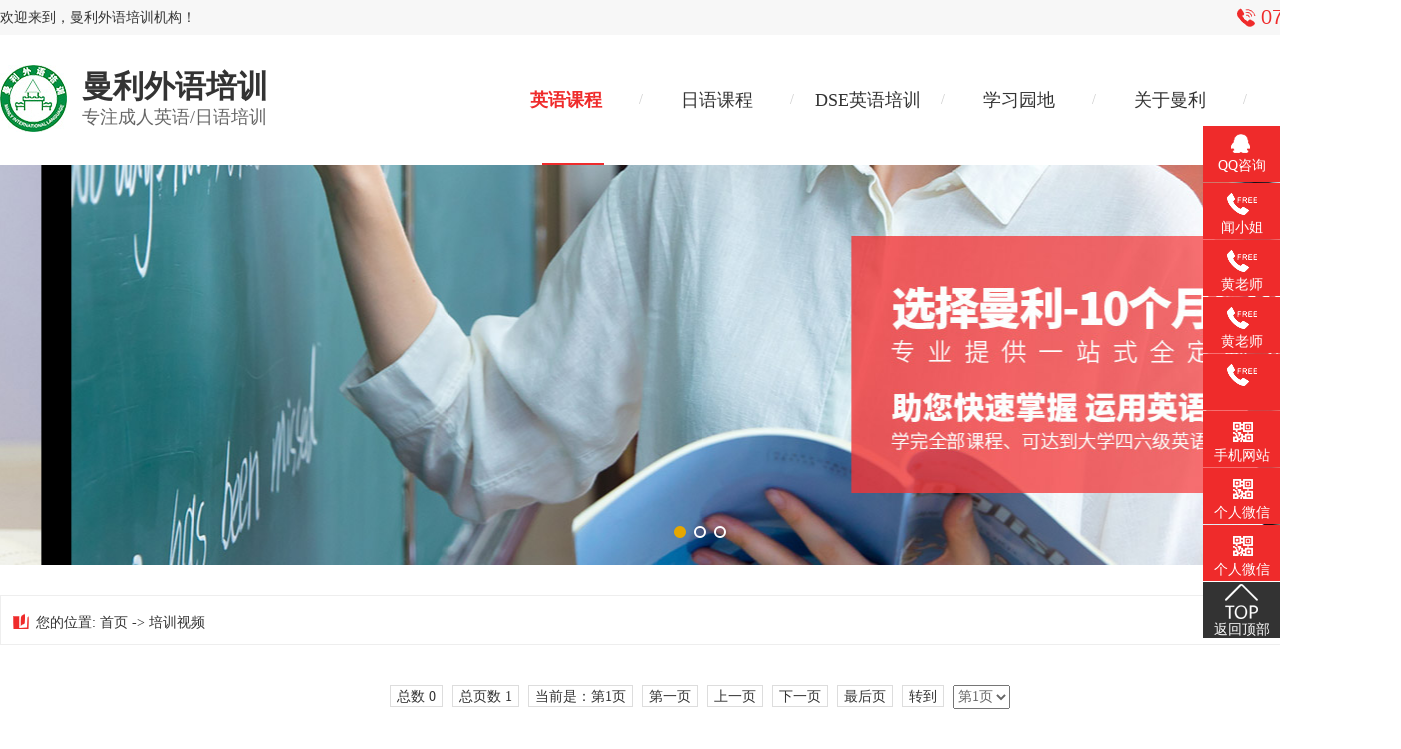

--- FILE ---
content_type: text/html
request_url: http://www.manly-0769.com/dgweb-77111.html
body_size: 8244
content:
<!DOCTYPE html>
<html>
<head>
	<meta http-equiv=Content-Type content="text/html;charset=utf-8">
	<meta name="renderer" content="webkit">
	<meta http-equiv="X-UA-Compatible" content="IE=edge,chrome=1">
	<title>培训视频-东莞市常平曼利培训中心</title>
	<meta name="keywords" content="零基础日语培训班,全封闭英语培训学校"/>
	<meta name="description" content="东莞市常平曼利培训中心,由精英创办,整合国内优质教师资源,专业致力于英语和日语的教研和培训,日语不会没关系,我们会为您提供零基础日语培训班,找全封闭英语培训学校就找常平曼利.电话:13509204710/0769-81032133"/>
	<meta name="viewport" content="width=device-width, initial-scale=1.0">
	<link rel="shortcut icon" href="files/ico.ico">
	<!-- 网页样式 -->
	<link rel="stylesheet" href="files/site.css" type="text/css" />
<link rel="stylesheet" href="files/sy.css" type="text/css" />

	<link href="files/swiper.min.css" rel="stylesheet" type="text/css" />
	<link href="files/iconfont.css" rel="stylesheet" type="text/css">
<link href="files/aos.css" rel="stylesheet" type="text/css">
	<!-- 网页JS -->
	<script type="text/javascript" src="files/jquery-1.8.3.min.js"></script>
<script type="text/javascript" src="files/gundong.js"></script>
 <script type="text/javascript" src="files/jquery.countup.js"></script>
	<script src="files/jquery.SuperSlide.2.1.1.js"></script>
	<script src="files/swiper.min.js"></script>
	<script src="files/baidutemplate.js"></script>

<script src="https://site.di7.com/member/web12758m2/files/jquery.waypoints.min.js"></script>
<script src="https://site.di7.com/member/web12758m2/files/jquery.countup.min.js"></script>
<script type="text/javascript">
	$('.counter').countUp();
</script> 
<link rel="stylesheet" href="https://site.di7.com/member/web12758m2/files/animate.min.css">
<script src="files/wow.min.js"></script>
<script>
	var wow = new WOW({
	    offset: 150
	});
	if (!(/msie [6|7|8|9]/i.test(navigator.userAgent))){
	  new WOW().init();
	};
</script>



		
	<style type="text/css" media="all">
a:hover{ color:#ef2b2b;}
</style>



<!--tongji-->
<script>
var _hmt = _hmt || [];
(function() {
  var hm = document.createElement("script");
  hm.src = "https://hm.baidu.com/hm.js?87f744d598ee7ea89ffbcbe4f1516cd5";
  var s = document.getElementsByTagName("script")[0]; 
  s.parentNode.insertBefore(hm, s);
})();
</script>



<!--donghua-->
<script>
var _hmt = _hmt || [];
(function() {
  var hm = document.createElement("script");
  hm.src = "https://hm.baidu.com/hm.js?f184d9ad985cce8f1ac1851dd80b7a68";
  var s = document.getElementsByTagName("script")[0]; 
  s.parentNode.insertBefore(hm, s);
})();
</script>

<!--江萍-->
<script>
var _hmt = _hmt || [];
(function() {
  var hm = document.createElement("script");
  hm.src = "https://hm.baidu.com/hm.js?f184d9ad985cce8f1ac1851dd80b7a68";
  var s = document.getElementsByTagName("script")[0]; 
  s.parentNode.insertBefore(hm, s);
})();
</script>

</head>
<body>
<div mfid="C1_Share_top"  class="mod1310">
<style>
    .mod1310 .top_bg {
        width: 100%;
        height: 35px;
        font-size: 14px;
        color: #333;
        line-height: 35px;
        background: #f7f7f7;
    }
    .mod1310 .top_bg .fl {
        max-width: 520px;
    }
    .mod1310 .top_bg a {
        display: block;
        font-size: 14px;
        color: #333;
    }
    .mod1310 .top_bg a:hover {
        color: #ef2b2b;
    }
    .mod1310 .top_bg .dicon {
        display: block;
        float: left;
        padding-right: 5px;
        color: #333;
    }
    .mod1310 .top_bg span {
        display: block;
        max-width: 210px;
        float: left;
        font-size: 20px;
        color: #ef2b2b;
        font-family: Arial;
    }
    .mod1310 .top_bg .top_cont {
        background: url(files/images/top2.png) 0px 8px no-repeat;
        padding-left:24px;
    }
    .mod1310 .top_bg .top_item {
        padding: 0 15px;
        max-width: 100px;
        height: 35px;
        line-height: 35px;
        border-right: 1px solid #e0e0e0;
    }
</style>
<div class="top_bg">
    <div class="box clearfix">
        <div class="fl line-clamp-1">
            欢迎来到，曼利外语培训机构！
        </div>
        <div class="fr clearfix">
            <div class="fl top_cont">
                <span class="line-clamp-1">
                    0769-81032133
                    
                </span>
            </div>
        
        </div>
    </div>
</div>
</div>

<div mfid="C1_Share_nav" class="mod1521">
<style type="text/css" media="all">

.mod1521 .w90{
    width: 1400px;
    margin: 0 auto;}
.mod1521 .hsecond{ height:130px;}
 
    
/*导航*/
.mod1521 .nav{ width:910px; height: 130px;}
.mod1521 .nav ul li{ float: left; width:16.6%; height: 130px; position: relative; text-align:center;}
.mod1521 .nav ul li>a{ display:block; font-size:18px; color:#333; line-height:130px; transition: 0.2s all ease-in-out; position: relative; z-index: 1113;}
.mod1521 .nav ul li:after{ content:'/'; position:absolute; color:#ccc; width:11px; line-height:130px;  right:-5px; top:0; bottom:0;}
.mod1521 .nav ul li:last-child:after{content:'';}
.mod1521 .nav ul li > a:after{ content: ''; width: 0%; height: 2px; background:#ef2b2b; display: block; position: absolute; left: 0; bottom: 0; transition:0.3s all ease-in-out; }
.mod1521 .nav ul li:hover>a,.mod1521 .nav li.on>a{ color:#ef2b2b; font-weight:bold;}
.mod1521 .nav ul li.on > a:after,.mod1521 .nav li:hover > a:after{ width:41%;left:52px; }
.mod1521 .nav ul li.on>a:after,.mod1521 .nav li:hover>a:after{ opacity:1;}
.mod1521 .nav ul li>div{position: absolute;top: 130px;display: none;z-index: 2;width:160px;margin-left: -80px;  left: 50%;}
.mod1521 .nav ul li>div ka kb a{display:block; transition: 0.3s all ease-in;background:#fff;width:100%;height:45px;line-height:45px;font-size:15px; border-bottom: 1px solid #ededed;}
.mod1521 .nav ul li>div ka kb a:hover{background:#e5a700;transition: 0.3s all ease-in; color:#fff;}
.logo{
    margin-top: 30px;
    margin-right:15px;
}
.name{
    margin-top: 38px;
}
.name b{
    font-size:31px;
     color: #333;
}
.name span{
    font-size: 18px;
     color: #666;
     line-height: 20px;
     display: block;
}
</style>

<div class="w90 clearfix">
<div class="hsecond fl clearfix">
    <div class="logo fl"><a href="/"><img src="files/images/banm_03.jpg" alt="曼利外语培训机构"></a></div>
    <div class="name fl"><b>曼利外语培训</b><span>专注成人英语/日语培训</span></div>

</div>

<!--导航x-->
  
<div class="nav fr clearfix" varid="list">
	    <ul>
	   
      
   <li class=" nLi"> 
   <a href="dgweb-77043.html"> 英语课程 </a> 
   
     <div class="sub">
         <ka>
   
   <kb><a href="dgweb-77043_1233233.html">全日制英语培训</a></kb>
   
   
   <kb><a href="dgweb-77043_1233234.html">半日制英语培训</a></kb>
   
   
   <kb><a href="dgweb-77043_1233235.html">业余制英语课程</a></kb>
   
   
   <kb><a href="dgweb-77043_1233236.html">雅思托福培训</a></kb>
   
   
   <kb><a href="dgweb-77043_1233237.html">VIP一对一培训</a></kb>
   
   
   <kb><a href="dgweb-77043_1233238.html">企业团体培训</a></kb>
   
   
   </ka>
   </div>
      
   </li>   
      
   <li class=" nLi"> 
   <a href="dgweb-77169.html"> 日语课程 </a> 
   
     <div class="sub">
         <ka>
   
   <kb><a href="dgweb-77169_1233705.html">半日制日语课程</a></kb>
   
   
   <kb><a href="dgweb-77169_1233706.html">业余制日语课程</a></kb>
   
   
   <kb><a href="dgweb-77169_1233707.html">VIP一对一培训</a></kb>
   
   
   <kb><a href="dgweb-77169_1233708.html">企业团体培训</a></kb>
   
   
   </ka>
   </div>
      
   </li>   
      
   <li class=" nLi"> 
   <a href="ppt_160972.html"> DSE英语培训 </a> 
   
      
   </li>   
      
   <li class=" nLi"> 
   <a href="dgweb-77026.html"> 学习园地 </a> 
   
     <div class="sub">
         <ka>
   
   <kb><a href="dgweb-77111.html">培训视频</a></kb>
   
   
   <kb><a href="dgweb-78339.html">知识阅读</a></kb>
   
   
   </ka>
   </div>
      
   </li>   
      
   <li class=" nLi"> 
   <a href="company.html"> 关于曼利 </a> 
   
     <div class="sub">
         <ka>
   
   <kb><a href="company.html">学校介绍</a></kb>
   
   
   <kb><a href="dgweb-77024.html">师资力量</a></kb>
   
   
   <kb><a href="dgweb-77025.html">学习环境</a></kb>
   
   
   </ka>
   </div>
      
   </li>   
      
   <li class=" nLi"> 
   <a href="dgweb-77066.html"> 联系我们 </a> 
   
      
   </li>   
   
   
	</ul>
	</div>
</div>
<script type="text/javascript">
jQuery(".nav").slide({ 
		type:"menu", 
		titCell:".nLi", 
		targetCell:".sub",
		effect:"slideDown",
		delayTime:300,
		triggerTime:0,
		returnDefault:true
});
</script>
</div>

<div mfid="C1_Share_banner" class="mod1019">
	  
	
	<style>
		.mod1019 .banner .swiper-container,.mod1019 .banner .ban_bg,.mod1019 .banner .ban_nbg { width: 100%; height: 400px;} 
		.mod1019 .banner .swiper-pagination-bullet-active {background: #e5a700;}
		.mod1019 .banner .ban_bg	{ background: url() no-repeat center;}
		.mod1019 .banner .ban_nbg { background: url(jump-url/ks75FUuZS039OnWy1sAxLUbRL0-HhxNUKv56Z2ve5kV_uJvpXo5aIbdVyQIvS7L-87yo88B3u929f52ejOjJlxvYSny7rNQhf0JHmboWI40.1.jpg) no-repeat center;}
		.mod1019 .banner .slide_01{ background: url(jump-url/ks75FUuZS039OnWy1sAxLUbRL0-HhxNUKv56Z2ve5kV_uJvpXo5aIbdVyQIvS7L-87yo88B3u929f52ejOjJl5hvNBMHq_1aBa43RvLAZ5c.1.jpg) no-repeat center;}
		.mod1019 .banner .slide_02{ background: url(jump-url/ks75FUuZS039OnWy1sAxLUbRL0-HhxNUKv56Z2ve5kV_uJvpXo5aIbdVyQIvS7L-87yo88B3u929f52ejOjJl6UFfHJUtv4TsGmmc63oQcA.1.jpg) no-repeat center;}
		.mod1019 .banner .swiper-slide{ background-position: center; background-repeat: no-repeat;}
		.mod1019 .banner .swiper-slide a{ display: block; width: 100%; height: 100%;}
	</style>
	
	<div class="banner">
		 
		
		
	
		  <!--内页banner-->
		<div class="swiper-container clearfix" varid="ban_n">
			
			<div class="swiper-wrapper">
				
				<style>
				    .mod1019 .banner .slide_01{ background-image: url(images/F1E2D277-879F402F-9E638746-F0231F4A0.jpg);}
				</style>
				<div class="swiper-slide slide_01"></div>
				
				<style>
				    .mod1019 .banner .slide_02{ background-image: url(images/5021672A-E927F29E-191B1B5F-71F327D00.jpg);}
				</style>
				<div class="swiper-slide slide_02"></div>
				
				<style>
				    .mod1019 .banner .slide_03{ background-image: url(images/4AF64241-F75F3CE4-7BACDAEC-8CF92E790.jpg);}
				</style>
				<div class="swiper-slide slide_03"></div>
				
			</div>
			
			<!-- Add Pagination -->
			<div class="swiper-pagination"></div>
			<!-- Add Arrows -->
			<div class="swiper-button-next"></div>
			<div class="swiper-button-prev"></div>
			<!-- Initialize Swiper -->
			<script>
			    var swiper = new Swiper('.banner .swiper-container', {
			        spaceBetween: 30,
			        centeredSlides: true,
			        autoplay: {
			            delay: 2500,
			            disableOnInteraction: false,
			        },
			        pagination: {
			            el: '.banner .swiper-pagination',
			            clickable: true,
			        },
			        navigation: {
			            nextEl: '.banner .swiper-button-next',
			            prevEl: '.banner .swiper-button-prev',
			        },
			        loop: 'true',
			    });
			    //鼠标覆盖停止自动切换
			    swiper.el.onmouseover = function(){
			    swiper.autoplay.stop();
			    }
			    //鼠标离开开始自动切换
			    swiper.el.onmouseout = function(){
			    swiper.autoplay.start();
			    }
			</script>
			
			
		</div>
		
		
		</div>
	
</div>

<div class="bz">
<div mfid="C1_Share_nav_n" class="mod1015">

<style> 
.mod1015 .navigation {
    text-overflow: ellipsis;
    white-space: nowrap;
    overflow: hidden;
    width: 100%;
    line-height: 50px;
    height: 50px;
    margin-bottom: 20px;
    border: 1px solid #eee;
    text-align: left;
    margin-top: 30px;
}
.mod1015 .navigation .dicon{ font-size:18px; padding-left: 35px;color:#ef2b2b;
    background:url(files/images/shuben.png)7px 0px no-repeat;
}
.mod1015 .navigation_w{ float:right; 
    padding-right:15px; 
    font-size:12px;     
    font-style: normal;
    font-weight: 300;
    font-family: arial;
    color: #ccc;
    }

</style>
<div class="navigation">
	<i class="dicon"></i>您的位置: <a href="/">首页</a>
	
	 
	 
	
	 -> 培训视频 
	
	<div class="navigation_w">
		www.manly-0769.com
	</div>
</div>  
</div>


 

<div mfid="C1_Share_list_item"  class="mod1507">
	  <!--图片宽度变量，可在页面设置，默认282px-->
	 <!--图片高度变量，可在页面设置，默认282px-->
	
	
	
<style>

.mod1507 .nylist{width:100%; display:flex;flex-wrap:wrap;}
.mod1507 .nylist li{width:24%;margin: 0 0.5% 2% 0.5%;box-shadow: 0 0 1px #aaa; text-align: center;}
.mod1507 .nylist li a {
    display: block;
    width: 100%;
    height: 100%;
}
.mod1507 .nylist-photo{width:100%; display: block; overflow: hidden;}
.mod1507 .nylist-photo img{width:100%;transition:all linear 0.3s; display:block;}
.mod1507 .nylist li:hover .nylist-photo img{transform:scale(1.2); }
.mod1507 .nylist-title{font-size:16px; line-height: 40px;padding-top:10px;}
.mod1507 .nylist li:hover .nylist-title {
    color: #ef2b2b;
}



</style>

<ul class="nylist">






<div class="clear"></div>

</ul>
</div>
<div mfid="C1_Share_flip_pages" class="mod1010">
 <div class="flip_pages">
    <style>
    .mod1010 .flip_pages { margin-top:20px; text-align: center; line-height:22px;}
	.mod1010 .flip_pages span{ border:1px solid #ddd; padding:0 6px; margin-right:5px; display:inline-block; height:22px;}
	.mod1010 .flip_pages select{height:24px; vertical-align: initial;}
    </style>

      
<span>总数 0</span>
 <span>总页数 1</span>
 <span>当前是：第1页</span>
<span>第一页</span>  
<span>上一页</span>  
<span>下一页</span> 
<span>最后页</span> 
<span>转到</span>
<select id="pagelist" name="select" onchange="location.href=this.value">
<option value="dgweb-77111.html">第1页</option>
</select>
<script>pagelist.selectedIndex=0</script>
</div>

</div>
</div>
<div class="kg"></div>
<div mfid="C1_Share_copyright"  class="mod1501">
    <script>
var _hmt = _hmt || [];
(function() {
  var hm = document.createElement("script");
  hm.src = "https://hm.baidu.com/hm.js?f184d9ad985cce8f1ac1851dd80b7a68";
  var s = document.getElementsByTagName("script")[0]; 
  s.parentNode.insertBefore(hm, s);
})();
</script>

<style>
.mod1501 .copyright{ background:#fff;}
.mod1501 .copyright_nav{ padding-top:40px; display: flex;justify-content: space-between;}
.mod1501 .nav_d {
    width: 50%;
}
.mod1501 .copyright_nav > .fr {
    width: 49%;
    padding-left: 3%;
    display: flex;
    justify-content: space-between;
}
.mod1501 .nav_d li{ float:left;}
.mod1501 .nav_d li p{ padding-left:35px; background:url(files/images/100424_copyright_010_ico.png) no-repeat left center; font-size:16px; color:#ef2b2b;  margin-bottom:20px;}
.mod1501 .nav_d li p span{ font-size:12px; font-family:Arial, Helvetica, sans-serif; color:#666666; padding-left:5px;}
.mod1501 .nav_d li a{ padding-left:10px; font-size:13px; color:#666666; display:block; font-weight:lighter; line-height:34px;}
.mod1501 .nav_d li a:hover{ color:#333;}
.mod1501 .nav_d li a em{ padding-left:10px;}
.mod1501 .nav_d li+li{ margin-left:70px;}
.mod1501 .crcode dl{ float:left; font-size:14px; color:#666; text-align:center;}
.mod1501 .crcode dl img{ width:140px; height:140px; margin:0 0 15px 0;}
.mod1501 .crcode dl+dl{ margin:0 0 0 20px;}
.mod1501 .crconcat{ text-align:center;}
.mod1501 .crconcat p:nth-child(1){ font-size:32px; color:#ef2b2b; font-family:Arial, Helvetica, sans-serif;padding-bottom:4px;}
.mod1501 .crconcat p:nth-child(2){ font-size:32px; color:#ef2b2b; font-family:Arial, Helvetica, sans-serif;}
.mod1501 .crconcat p:nth-child(3){ font-size:14px; color:#666; line-height:28px; margin:20px 0;}
.mod1501 .crconcat a{ display:inline-block; width:200px; line-height:40px; border-radius:25px; background:#e5a700; text-align:left; padding-left:50px; font-size:13px; color:#fff; position:relative; transition:all .3s ease;}
.mod1501 .crconcat a:hover{ background:#ef2b2b; color:#fff;}
.mod1501 .crconcat a:hover:after{ background-position-y:11px;}
.mod1501 .crconcat a:after{ content:''; display:block; position:absolute; width:19px; height:17px; background:url(files/images/100424_copyright_010_tel.png) no-repeat top left; top:11px; left:25px;}
.mod1501 .links{ margin-top: 60px; height:60px; background:#202020; font-size:14px; color:#999999; line-height:60px;}
.mod1501 .links p:nth-child(1){ margin:0 20px; padding-left:30px; background:url(jump-url/ks75FUuZS039OnWy1sAxLUbRL0-HhxNUKv56Z2ve5kUTxdA_fGR0yvPMVn4l-01Ytw1y8Y653dv7xmL0MrKaNDqERex-OmDLWSSVCjGEEItg4K8xcXh1ZvaVhgUbFG7j.png) no-repeat left center;}
.mod1501 .end ,.mod1501 .end a{ line-height:65px; font-size:13px; color:#666666;}
.mod1501 .end a:hover{ color:#fff; text-decoration:underline;}
.mod1501 .linkTagcs {height:auto; width: 88%;}
.mod1501 .linkTagcs ul {margin:0px;padding:0px;list-style-type:none;}
.mod1501 .linkTagcs li {list-style:none;margin:0px; padding-right:10px;line-height:60px;float:left;}
.mod1501 .linkTagcs li a {color:#666666;word-break:break-all;}
.mod1501 .linkTagcs li a:hover {
    color: #ef2b2b;
}
.mod1501 .linkTagcs li img{border:0px;}
</style>
	<div class="copyright">
		<div class="box">
			<div class="copyright_nav">
				<ul class="fl nav_d" varid="nav">
				    
				    
				    <li>
						<p>
							关于曼利
						</p>
						
						<a href="company.html">
							-
							<em>
								关于曼利
							</em>
						</a>
						
						<a href="dgweb-77111.html">
							-
							<em>
								培训视频
							</em>
						</a>
						
						<a href="dgweb-77024.html">
							-
							<em>
								师资力量
							</em>
						</a>
						
						<a href="dgweb-77025.html">
							-
							<em>
								学习环境
							</em>
						</a>
						
					</li>
				    
				    <li>
						<p>
							成人英语
						</p>
						
						<a href="dgweb-77043_1233233.html">
							-
							<em>
								全日制英语培训
							</em>
						</a>
						
						<a href="dgweb-77043_1233234.html">
							-
							<em>
								半日制英语培训
							</em>
						</a>
						
						<a href="dgweb-77043_1233235.html">
							-
							<em>
								业余制英语课程
							</em>
						</a>
						
						<a href="dgweb-77043_1233236.html">
							-
							<em>
								雅思托福培训
							</em>
						</a>
						
					</li>
				    
				    <li>
						<p>
							成人日语
						</p>
						
						<a href="dgweb-77169_1233705.html">
							-
							<em>
								半日制日语课程
							</em>
						</a>
						
						<a href="dgweb-77169_1233706.html">
							-
							<em>
								业余制日语课程
							</em>
						</a>
						
						<a href="dgweb-77169_1233707.html">
							-
							<em>
								VIP一对一培训
							</em>
						</a>
						
						<a href="dgweb-77169_1233708.html">
							-
							<em>
								企业团体培训
							</em>
						</a>
						
					</li>
				    
				    <li>
						<p>
							学习园地
						</p>
						
						<a href="dgweb-78339.html">
							-
							<em>
								知识阅读
							</em>
						</a>
						
						<a href="dgweb-77026.html">
							-
							<em>
								学习园地
							</em>
						</a>
						
						<a href="faq.html">
							-
							<em>
								常见问题
							</em>
						</a>
						
					</li>
				    
				    
				</ul>
				<div class="fr">
					<div class="fl crconcat">
						<p>13509204710</p>
						<p>18128588587</p>
						<p varid="copyright_w">欢迎来电咨询</p>
						<a href="dgweb-77066.html" varid="contact_a">售前、中、后在线服务</a>
					</div>
					<div class="fl crcode">
						<dl>
							<img src="images/E85A4D0B-815C4D51-22988208-12982AAC0.png" alt="扫一扫，手机浏览" title="扫一扫，手机浏览">
							<p varid="qr_txt1">扫一扫，手机浏览</p>
						</dl>
					</div>
				</div>
				<div class="clear"></div>
			</div>
			
			<p class="end">
				东莞市曼利外语培训有限公司 © Copyright 技术支持：
				<a href="https://www.wyi.com.cn/" target="_blank" rel="nofollow">网一科技</a>
				【<a href="sitemap.xml" target="_blank">GMAP</a>】
				【<a href="sitemap.htm" target="_blank">BMAP</a>】
				【<a href="https://tongji.baidu.com/web/welcome/ico?s=87f744d598ee7ea89ffbcbe4f1516cd5" target="_blank" rel="nofollow">百度统计</a>】
				备案号：<a href="http://beian.miit.gov.cn/" target="_blank" rel="nofollow">粤ICP备2021130935号</a>
				【<a href="https://login.di7.com/" target="_blank" rel="nofollow">网站管理</a>】
				<span class="fr">
				    【<a href="javascript:;" id="gototop" rel="nofollow">返回顶部</a>】
				</span>
			</p>
		</div>
	</div>
<script>
    //backtop
    $('#gototop').on('click',function(e){
        e.preventDefault(); 
        $('body,html').animate({ scrollTop: 0 }, 1000);
        return false;
    }) 
</script>

<script src="files/aos.js"></script>
<script>
        AOS.init({
            offset: 200,
            easing: 'ease-out-back',
            duration: 1000,
            disable: 'mobile',
            once: true,
        });

    </script>

<!--百城千站-->
<style >
.wg-auto-c3eb902557ca86cd {
    padding: 8px;
    background: #000000;
    overflow: hidden;
    width: 100%;
    display: inline-block;
    box-sizing: border-box;
}
.wg-auto-c3eb902557ca86cd a {
    font-size: 14px;
    display: inline-block;
    width: 95px;
    float: left;
    color: #FFFFFF;
    margin: 2px 0;
}
</style>  

<div class="wg-auto-c3eb902557ca86cd">
<a href="citysitemap.html" target="_blank">分站</a>

<a href="guangdong.html"  target="_blank" class="di7-fz-a">广东</a><a href="dongwan.html"  target="_blank" class="di7-fz-a">东莞</a><a href="dongcheng.html"  target="_blank" class="di7-fz-a">东城</a><a href="nancheng.html"  target="_blank" class="di7-fz-a">南城</a><a href="wanjiang.html"  target="_blank" class="di7-fz-a">万江</a><a href="wancheng.html"  target="_blank" class="di7-fz-a">莞城</a><a href="shijie.html"  target="_blank" class="di7-fz-a">石碣</a><a href="shilong.html"  target="_blank" class="di7-fz-a">石龙</a><a href="chashan.html"  target="_blank" class="di7-fz-a">茶山</a><a href="shipai.html"  target="_blank" class="di7-fz-a">石排</a><a href="qishi.html"  target="_blank" class="di7-fz-a">企石</a><a href="hengli.html"  target="_blank" class="di7-fz-a">横沥</a><a href="qiaotou.html"  target="_blank" class="di7-fz-a">桥头</a><a href="xiegang.html"  target="_blank" class="di7-fz-a">谢岗</a><a href="dongkeng.html"  target="_blank" class="di7-fz-a">东坑</a><a href="changping.html"  target="_blank" class="di7-fz-a">常平</a><a href="liaobu.html"  target="_blank" class="di7-fz-a">寮步</a><a href="zhangmutou.html"  target="_blank" class="di7-fz-a">樟木头</a><a href="dalang.html"  target="_blank" class="di7-fz-a">大朗</a><a href="huangjiang.html"  target="_blank" class="di7-fz-a">黄江</a><a href="qingxi.html"  target="_blank" class="di7-fz-a">清溪</a><a href="tangxia.html"  target="_blank" class="di7-fz-a">塘厦</a><a href="fenggang.html"  target="_blank" class="di7-fz-a">凤岗</a><a href="dalingshan.html"  target="_blank" class="di7-fz-a">大岭山</a><a href="changan.html"  target="_blank" class="di7-fz-a">长安</a><a href="humen.html"  target="_blank" class="di7-fz-a">虎门</a><a href="houjie.html"  target="_blank" class="di7-fz-a">厚街</a><a href="shatian.html"  target="_blank" class="di7-fz-a">沙田</a><a href="daojiao.html"  target="_blank" class="di7-fz-a">道滘</a><a href="hongmei.html"  target="_blank" class="di7-fz-a">洪梅</a><a href="mayong.html"  target="_blank" class="di7-fz-a">麻涌</a><a href="wangniudun.html"  target="_blank" class="di7-fz-a">望牛墩</a><a href="zhongtang.html"  target="_blank" class="di7-fz-a">中堂</a><a href="gaobu.html"  target="_blank" class="di7-fz-a">高埗</a><a href="songshanhu.html"  target="_blank" class="di7-fz-a">松山湖</a><a href="humen.html"  target="_blank" class="di7-fz-a">虎门</a><a href="dongwanshengtaiyuan.html"  target="_blank" class="di7-fz-a">东莞生态园</a></div>
<div mfid="C1_Share_kefu" class="mod1494">
<style>

.mod1494 .my-kefu{position: fixed;right: 0px;top:20%;z-index:9999;}
.mod1494 .my-kefu ul{width: 77px;}
.mod1494 .my-kefu li a{text-decoration: none;}
.mod1494 .my-kefu li{margin-top: 1px;padding: 2px 0;height: 56px;width: 77px;background: #ef2b2b;}
.mod1494 .my-kefu li i{background: url(jump-url/ks75FUuZS039OnWy1sAxLUbRL0-HhxNUKv56Z2ve5kUTxdA_fGR0yvPMVn4l-01Yu1xzsR1xkEi2uhHbaEy-Qn_i6a-XcD8dKpwm7BB4TbQ.1.png) no-repeat;display:block; width: 30px; height: 27px; margin: 0px auto; text-align: center;}
.mod1494 .my-kefu li .ali i{display:block; width: 50px; height: 27px; margin: 0px auto; text-align: center;}

.mod1494 .my-kefu li p{height: 20px; line-height: 22px; overflow: hidden;text-align: center;color: #fff;}
.mod1494 .my-kefu .my-kefu-qq i{background-position: 4px 6px;}
.mod1494 .my-kefu .ali i{ background-position: 0 -90px; width: 35px;}
.mod1494 .my-kefu .my-kefu-tel i{background-position: 0 -24px;}
.mod1494 .my-kefu .my-kefu-liuyan i{background-position: 4px -53px;}
 
.mod1494 .my-kefu .my-kefu-weixin i{background-position: -34px 4px;}

.mod1494 .my-kefu .my-kefu-weixin:hover{ width:246px; height:145px;}
.mod1494 .my-kefu .my-kefu-weibo i{background-position: -30px -22px;}
.mod1494 .my-kefu .my-kefu-ftop{background-color:#333;}
.mod1494 .my-kefu .my-kefu-ftop i{width:33px;height:35px;background-position: -27px -51px;}
.mod1494 .my-kefu-left{ float: left; width: 77px; height: 47px;position: relative;}
.mod1494 .my-kefu-tel-right{font-size: 20px; color: #fff; float: left; height: 24px; line-height: 22px; padding-left:15px; border-left: 1px solid #fff; margin-top: 8px;}


.mod1494 .my-kefu-right{width: 20px;}
.mod1494 .my-kefu-tel-main{color: #fff; margin-top: 5px; height: 47px; width: 247px;}
.mod1494 .my-kefu-main{width: 97px;position: relative;}
.mod1494 .my-kefu-weixin-pic{position: absolute;left: -130px;top: -24px; display: none;}
</style>
	<div class="my-kefu">
		<ul id="my-kefu">
			<li class="my-kefu-qq">
				<div class="my-kefu-main">
					<div class="my-kefu-left">
						<a class="online-contact-btn" href="http://wpa.qq.com/msgrd?v=3&amp;uin=[u'1694982708']&amp;site=qq&amp;menu=yes" target="_blank">
							<i></i><p>QQ咨询</p>
						</a>
					</div>
				</div>
			</li>
			<li class="my-kefu-tel">
				<div class="my-kefu-tel-main">
					<div class="my-kefu-left">
						<i></i><p>闻小姐</p>
					</div>
					<div class="my-kefu-tel-right">
						13509204710
					</div>
				</div>
			</li>
				<li class="my-kefu-tel">
				<div class="my-kefu-tel-main">
					<div class="my-kefu-left">
						<i></i><p>黄老师</p>
					</div>
					<div class="my-kefu-tel-right">
						13713325157
					</div>
				</div>
			</li>
				<li class="my-kefu-tel">
				<div class="my-kefu-tel-main">
					<div class="my-kefu-left">
						<i></i><p>黄老师</p>
					</div>
					<div class="my-kefu-tel-right">
						13790379234
					</div>
				</div>
			</li>
            				<li class="my-kefu-tel">
				<div class="my-kefu-tel-main">
					<div class="my-kefu-left">
						<i></i><p></p>
					</div>
					<div class="my-kefu-tel-right">
						18128588587
					</div>
				</div>
			</li>
			<li class="my-kefu-weixin">
				<div class="my-kefu-tel-main">
					<div class="my-kefu-left">
						<i></i><p>手机网站</p>
					</div>
					<div class="my-kefu-tel2-right">
						<img width="130px" height="130px" src="images/E85A4D0B-815C4D51-22988208-12982AAC0.png" alt="手机网站">
					</div>
				</div>
		
			<li class="my-kefu-weixin">
				<div class="my-kefu-tel-main">
					<div class="my-kefu-left">
						<i></i><p>个人微信</p>
					</div>
					<div class="my-kefu-tel2-right">
						<img width="130px" height="130px" src="images/44532A01-5DDFC487-68E88050-C1E8355E0.jpg" alt="个人微信">
					</div>
				</div>
			</li>
			
			<li class="my-kefu-weixin">
				<div class="my-kefu-tel-main">
					<div class="my-kefu-left">
						<i></i><p>个人微信</p>
					</div>
					<div class="my-kefu-tel2-right">
						<img width="130px" height="130px" src="files/images/fc233ab7-ec96-4f8d-96f9-5d701051e335.jpg" alt="个人微信">
					</div>
				</div>
			</li>
			<li class="my-kefu-ftop">
				<div class="my-kefu-main">
					<div class="my-kefu-left">
						<a href="javascript:;">
							<i></i><p>返回顶部</p>
						</a>
					</div>
				</div>
			</li>
		</ul>
	</div>
<script> 
$(function(){
var time;
var winHeight = $(window.parent).height();
$('.my-kefu').css({'top':(winHeight-$('#my-kefu').height())/2});
$('#my-kefu li').on({
'mouseenter':function(){
var scope = this;
time=setTimeout(function(){
var divDom=$(scope).children('div');
var maxWidth=divDom.width();
$(scope).stop().animate({marginLeft:-maxWidth+77,width:maxWidth},'normal',function(){
var pic=$(scope).find('.my-kefu-weixin-pic');
if(pic.length>0){
pic.show();
}
}); 
},100)
                
},
'mouseleave':function(){
var pic=$(this).find('.my-kefu-weixin-pic');
if(pic.length>0){
pic.hide();
}
clearTimeout(time);
var divDom=$(this).children('div');
$(this).stop().animate({marginLeft:0,width:77},"normal",function(){
});
}
});
//返回顶部
$("#my-kefu").find(".my-kefu-ftop").click(function(){
var scrollTop = document.documentElement.scrollTop || window.pageYOffset || document.body.scrollTop;
if (scrollTop > 0) {
$("html,body").animate({
scrollTop: 0
},"slow");
}
});
});
</script>
</div>




</div>

<script>
with(document)0[(getElementsByTagName('head')[0]||body).appendChild(createElement('script')).src='plugins/pluginLoad.js?v='+parseInt(new Date().getTime()/(1000*60))];
with(document)0[(getElementsByTagName('head')[0]||body).appendChild(createElement('script')).src='plugins/online/onlineLoad.js?v='+parseInt(new Date().getTime()/(1000*60))];
</script></body></html>

--- FILE ---
content_type: text/html
request_url: http://www.manly-0769.com/plugins/code.html?v=29484506
body_size: 479
content:
<!--js_customer_code_start-->
<script>
var _hmt = _hmt || [];
(function() {
  var hm = document.createElement("script");
  hm.src = "https://hm.baidu.com/hm.js?15f155f013dc6a2f075aa75a5dd28382";
  var s = document.getElementsByTagName("script")[0]; 
  s.parentNode.insertBefore(hm, s);
})();
</script>
<!--js_customer_code_end--><script type="text/javascript">
(function(){var isPhoneBrowser = /Android|webOS|Windows Phone|iPhone|ucweb|ucbrowser|iPod|BlackBerry|iPad/i.test(navigator.userAgent.toLowerCase()); 
var phoneSite="http://m.manly-0769.com";//手机网站网址
if(isPhoneBrowser && phoneSite){window.location.href=phoneSite+location.pathname+location.hash; }
}());
</script>

--- FILE ---
content_type: text/css
request_url: http://www.manly-0769.com/files/site.css
body_size: 1297
content:
@charset "utf-8";
/* 清除内外边距 */
body, h1, h2, h3, h4, h5, h6, hr, p, blockquote, /* structural elements 结构元素 */
dl, dt, dd, ul, ol, li, /* list elements 列表元素 */
pre, /* text formatting elements 文本格式元素 */
fieldset, lengend, button, input, textarea, /* form elements 表单元素 */
th, td { /* table elements 表格元素 */
    margin: 0;
    padding: 0;
}

input,textarea {border: 2 none; -webkit-box-shadow: none; box-shadow: none; outline: none;}

/* 设置默认字体 */
body,
button, input, select, textarea {
    font-family: "Microsoft Yahei"; color: #666; font-size: 13px;
}

h1 {font-size: 18px;}
h2 {font-size: 16px;}
h3 {font-size: 14px;}
h4, h5, h6 {font-size: 100%;}
* h1,* h2,* h3,* h4,* h5,* h6{margin: 0px;} /*覆盖bootstrape对标题加的默认外边距*/

address, cite, dfn, em, i, var {font-style: normal;} /* 斜体扶正 */

/* 重置列表元素 */
ul, ol ,li{list-style: none;}

/* 重置文本格式元素 */
a {text-decoration: none; color: #666; word-wrap:break-word;}/*英文换行*/
a:hover {text-decoration: none; }


/* 重置表单元素 */
legend {color: #000;} /* for ie6 */
fieldset, img {border: none;} /* img 搭车：让链接里的 img 无边框 */
/* 注：optgroup 无法扶正 */
button, input, select, textarea {
    font-size: 100%; /* 使表单元素在 ie 下能继承字体大小 */
}

/* 重置表格元素 */
table {
    border-collapse: collapse;
    border-spacing: 0;
}

/* 让非ie浏览器默认也显示垂直滚动条，防止因滚动条引起的闪烁 */
body {overflow-y: scroll;}

/*设置浮动*/
.fl,.pull-left {float: left;}
.fr,.pull-right {float: right;}
.pr{position: relative;}
.pa{position: absolute;}

.clear{ clear:both; height: 0; overflow: hidden;}
.clearfix:after {visibility: hidden;display: block;font-size: 0;content: " ";clear: both;height: 0;}

.box,.content,.w1200,.width-1200{ width:1400px; margin:0 auto;}
/* -- 内页布局 -- */
.page_bg { padding:20px 0 20px; background:#fff;}
.page_main { margin: 0 auto; width: 1400px;}  /*版面宽度*/
.page_content{ width:930px;} /*右边宽度*/
.page_left{ width:240px;} /*左边宽度*/
.page_full{ width:100%;}
.dis,.hide{ display:none;}

.line-clamp-1{
    overflow: hidden;
    text-overflow: ellipsis;
    white-space: nowrap;
}
.line-clamp-2{
    overflow : hidden;
    text-overflow: ellipsis;
    display: -webkit-box;
    -webkit-line-clamp: 2;
    -webkit-box-orient: vertical;
}
.line-clamp-3{
    overflow : hidden;
    text-overflow: ellipsis;
    display: -webkit-box;
    -webkit-line-clamp: 3;
    -webkit-box-orient: vertical;
}


--- FILE ---
content_type: text/css
request_url: http://www.manly-0769.com/files/sy.css
body_size: 1053
content:

body{margin: 0px auto; padding: 0px; font-size: 14px; line-height:28px; color: #333; font-family:Microsoft YaHei; box-sizing: border-box; overflow-x: hidden;}
*{box-sizing: border-box; }
div{margin: 0px; padding: 0px;}
span, p, h3{margin: 0px; padding: 0px;}
img{margin: 0px; padding: 0px;}
dl,dt,dd,ol,ul,li, h2 {margin: 0px; padding: 0px; list-style: none;}
img{border-right-width: 0px; border-top-width: 0px; border-bottom-width: 0px; border-left-width: 0px;}
form,input,select{margin: 0px; padding: 0px;}
ul{list-style-type: none;}
a{text-decoration: none; color:#333; font-size: 14px;}
a:hover{color:#0844be; text-decoration:blink; font-size: 14px;}
.cp img{border:solid #ddd 2px;}
.cp a:hover img{border:solid #0abd56 2px;}
.fr{ float:right;}
.fl{ float:left;}
.kg{width:100%; height:40px;border-bottom: 1px solid #eee;}
.kg1{width:1400px; height:30px; margin:0 auto;  overflow:hidden;}
.kg2{width:1400px; height:60px; margin:0 auto;  overflow:hidden;}
.kg80{width:1400px; height:80px; margin:0 auto;  overflow:hidden;}
.kg70{width:1400px; height:50px; margin:0 auto;  overflow:hidden;}
.bz,.w1200,.box{ width:1400px; margin: 0 auto;overflow: hidden;}
.bz1{ width:1400px; margin: 0 auto;}
.clear{height:0; overflow:hidden; clear:both;}


/*幻灯片*/
.banner{ background:#000; position:relative; min-width:1400px;}
.banjt{ position:absolute; z-index:99; width:47px; height:104px; top:0; bottom:0; margin:auto 0; left:15px; opacity:0; transition:all .3s ease; background:url(http://login.114my.cn/memberpic/runyangdg/uploadfile/image/20210111/20210111114335_1186213546.png) no-repeat left center; cursor:pointer;}
.banjt.next{ left:auto; right:15px; background-position-x:right;}
.banner:hover .banjt{ opacity:1;}
.banpage{ position:absolute; bottom:20px; width:100%; left:0; z-index:99; font-size:0; height:12px; text-align:center;}
.bannercon{ width:100% !important;}
.banpage li{ display:inline-block; vertical-align:top; text-align:center; width:12px; height:12px; transition:all .3s ease; border-radius:12px; background:rgba(255,255,255,.5); cursor:pointer;}
.banpage li+li{ margin-left:10px;}
.banpage li.on{ width:50px; background:#faba00;}
.bannercon ul{ width:100% !important; height:900px;}
.bannercon .w1400{ position:relative; height:100%;}

.bantwo .bantext{top: 150px;
    left: 121px;
}
.banthree .bantext{ top: 150px;
    left: 121px;}
.bantext{ position:absolute; height:350px; z-index:9; color:#fff;    top: 300px;left:247px;}

.banone{background:url(images/banner1.jpg) no-repeat center;}
.bantwo{background:url(images/banner2.jpg) no-repeat center;}   
.banthree{background:url(images/banner3.jpg) no-repeat center;}    


.case1 .tempWrap{
    width: 1400px !important;
    
}

.my-kefu{top: 125px !important;}

--- FILE ---
content_type: text/css
request_url: https://site.di7.com/member/web12758m2/files/animate.min.css
body_size: 4265
content:
@charset "UTF-8";
/*!
Animate.css - http://daneden.me/animate
Licensed under the MIT license - http://opensource.org/licenses/MIT

Copyright (c) 2013 Daniel Eden
*/.animated {
	-webkit-animation-duration:2s;
	animation-duration:2s;
	-webkit-animation-fill-mode:both;
	animation-fill-mode:both
}
.animated.infinite {
	-webkit-animation-iteration-count:infinite;
	animation-iteration-count:infinite
}
.animated.hinge {
	-webkit-animation-duration:2s;
	animation-duration:2s
}
@-webkit-keyframes bounce {
	0%,100%,20%,53%,80% {
		-webkit-transition-timing-function:cubic-bezier(0.215,.61,.355,1);
		transition-timing-function:cubic-bezier(0.215,.61,.355,1);
		-webkit-transform:translate3d(0,0,0);
		transform:translate3d(0,0,0)
	}
	40%,43% {
		-webkit-transition-timing-function:cubic-bezier(0.755,.050,.855,.060);
		transition-timing-function:cubic-bezier(0.755,.050,.855,.060);
		-webkit-transform:translate3d(0,-30px,0);
		transform:translate3d(0,-30px,0)
	}
	70% {
		-webkit-transition-timing-function:cubic-bezier(0.755,.050,.855,.060);
		transition-timing-function:cubic-bezier(0.755,.050,.855,.060);
		-webkit-transform:translate3d(0,-15px,0);
		transform:translate3d(0,-15px,0)
	}
	90% {
		-webkit-transform:translate3d(0,-4px,0);
		transform:translate3d(0,-4px,0)
	}
}
@keyframes bounce {
	0%,100%,20%,53%,80% {
		-webkit-transition-timing-function:cubic-bezier(0.215,.61,.355,1);
		transition-timing-function:cubic-bezier(0.215,.61,.355,1);
		-webkit-transform:translate3d(0,0,0);
		-ms-transform:translate3d(0,0,0);
		transform:translate3d(0,0,0)
	}
	40%,43% {
		-webkit-transition-timing-function:cubic-bezier(0.755,.050,.855,.060);
		transition-timing-function:cubic-bezier(0.755,.050,.855,.060);
		-webkit-transform:translate3d(0,-30px,0);
		-ms-transform:translate3d(0,-30px,0);
		transform:translate3d(0,-30px,0)
	}
	70% {
		-webkit-transition-timing-function:cubic-bezier(0.755,.050,.855,.060);
		transition-timing-function:cubic-bezier(0.755,.050,.855,.060);
		-webkit-transform:translate3d(0,-15px,0);
		-ms-transform:translate3d(0,-15px,0);
		transform:translate3d(0,-15px,0)
	}
	90% {
		-webkit-transform:translate3d(0,-4px,0);
		-ms-transform:translate3d(0,-4px,0);
		transform:translate3d(0,-4px,0)
	}
}
.bounce {
	-webkit-animation-name:bounce;
	animation-name:bounce;
	-webkit-transform-origin:center bottom;
	-ms-transform-origin:center bottom;
	transform-origin:center bottom
}
@-webkit-keyframes flash {
	0%,100%,50% {
		opacity:1
	}
	25%,75% {
		opacity:0
	}
}
@keyframes flash {
	0%,100%,50% {
		opacity:1
	}
	25%,75% {
		opacity:0
	}
}
.flash {
	-webkit-animation-name:flash;
	animation-name:flash
}
@-webkit-keyframes pulse {
	0% {
		-webkit-transform:scale3d(1,1,1);
		transform:scale3d(1,1,1)
	}
	50% {
		-webkit-transform:scale3d(1.05,1.05,1.05);
		transform:scale3d(1.05,1.05,1.05)
	}
	100% {
		-webkit-transform:scale3d(1,1,1);
		transform:scale3d(1,1,1)
	}
}
@keyframes pulse {
	0% {
		-webkit-transform:scale3d(1,1,1);
		-ms-transform:scale3d(1,1,1);
		transform:scale3d(1,1,1)
	}
	50% {
		-webkit-transform:scale3d(1.05,1.05,1.05);
		-ms-transform:scale3d(1.05,1.05,1.05);
		transform:scale3d(1.05,1.05,1.05)
	}
	100% {
		-webkit-transform:scale3d(1,1,1);
		-ms-transform:scale3d(1,1,1);
		transform:scale3d(1,1,1)
	}
}
.pulse {
	-webkit-animation-name:pulse;
	animation-name:pulse
}
@-webkit-keyframes rubberBand {
	0% {
		-webkit-transform:scale3d(1,1,1);
		transform:scale3d(1,1,1)
	}
	30% {
		-webkit-transform:scale3d(1.25,.75,1);
		transform:scale3d(1.25,.75,1)
	}
	40% {
		-webkit-transform:scale3d(0.75,1.25,1);
		transform:scale3d(0.75,1.25,1)
	}
	50% {
		-webkit-transform:scale3d(1.15,.85,1);
		transform:scale3d(1.15,.85,1)
	}
	65% {
		-webkit-transform:scale3d(.95,1.05,1);
		transform:scale3d(.95,1.05,1)
	}
	75% {
		-webkit-transform:scale3d(1.05,.95,1);
		transform:scale3d(1.05,.95,1)
	}
	100% {
		-webkit-transform:scale3d(1,1,1);
		transform:scale3d(1,1,1)
	}
}
@keyframes rubberBand {
	0% {
		-webkit-transform:scale3d(1,1,1);
		-ms-transform:scale3d(1,1,1);
		transform:scale3d(1,1,1)
	}
	30% {
		-webkit-transform:scale3d(1.25,.75,1);
		-ms-transform:scale3d(1.25,.75,1);
		transform:scale3d(1.25,.75,1)
	}
	40% {
		-webkit-transform:scale3d(0.75,1.25,1);
		-ms-transform:scale3d(0.75,1.25,1);
		transform:scale3d(0.75,1.25,1)
	}
	50% {
		-webkit-transform:scale3d(1.15,.85,1);
		-ms-transform:scale3d(1.15,.85,1);
		transform:scale3d(1.15,.85,1)
	}
	65% {
		-webkit-transform:scale3d(.95,1.05,1);
		-ms-transform:scale3d(.95,1.05,1);
		transform:scale3d(.95,1.05,1)
	}
	75% {
		-webkit-transform:scale3d(1.05,.95,1);
		-ms-transform:scale3d(1.05,.95,1);
		transform:scale3d(1.05,.95,1)
	}
	100% {
		-webkit-transform:scale3d(1,1,1);
		-ms-transform:scale3d(1,1,1);
		transform:scale3d(1,1,1)
	}
}
.rubberBand {
	-webkit-animation-name:rubberBand;
	animation-name:rubberBand
}
@-webkit-keyframes shake {
	0%,100% {
		-webkit-transform:translate3d(0,0,0);
		transform:translate3d(0,0,0)
	}
	10%,30%,50%,70%,90% {
		-webkit-transform:translate3d(-10px,0,0);
		transform:translate3d(-10px,0,0)
	}
	20%,40%,60%,80% {
		-webkit-transform:translate3d(10px,0,0);
		transform:translate3d(10px,0,0)
	}
}
@keyframes shake {
	0%,100% {
		-webkit-transform:translate3d(0,0,0);
		-ms-transform:translate3d(0,0,0);
		transform:translate3d(0,0,0)
	}
	10%,30%,50%,70%,90% {
		-webkit-transform:translate3d(-10px,0,0);
		-ms-transform:translate3d(-10px,0,0);
		transform:translate3d(-10px,0,0)
	}
	20%,40%,60%,80% {
		-webkit-transform:translate3d(10px,0,0);
		-ms-transform:translate3d(10px,0,0);
		transform:translate3d(10px,0,0)
	}
}
.shake {
	-webkit-animation-name:shake;
	animation-name:shake
}
@-webkit-keyframes swing {
	20% {
		-webkit-transform:rotate3d(0,0,1,15deg);
		transform:rotate3d(0,0,1,15deg)
	}
	40% {
		-webkit-transform:rotate3d(0,0,1,-10deg);
		transform:rotate3d(0,0,1,-10deg)
	}
	60% {
		-webkit-transform:rotate3d(0,0,1,5deg);
		transform:rotate3d(0,0,1,5deg)
	}
	80% {
		-webkit-transform:rotate3d(0,0,1,-5deg);
		transform:rotate3d(0,0,1,-5deg)
	}
	100% {
		-webkit-transform:rotate3d(0,0,1,0deg);
		transform:rotate3d(0,0,1,0deg)
	}
}
@keyframes swing {
	20% {
		-webkit-transform:rotate3d(0,0,1,15deg);
		-ms-transform:rotate3d(0,0,1,15deg);
		transform:rotate3d(0,0,1,15deg)
	}
	40% {
		-webkit-transform:rotate3d(0,0,1,-10deg);
		-ms-transform:rotate3d(0,0,1,-10deg);
		transform:rotate3d(0,0,1,-10deg)
	}
	60% {
		-webkit-transform:rotate3d(0,0,1,5deg);
		-ms-transform:rotate3d(0,0,1,5deg);
		transform:rotate3d(0,0,1,5deg)
	}
	80% {
		-webkit-transform:rotate3d(0,0,1,-5deg);
		-ms-transform:rotate3d(0,0,1,-5deg);
		transform:rotate3d(0,0,1,-5deg)
	}
	100% {
		-webkit-transform:rotate3d(0,0,1,0deg);
		-ms-transform:rotate3d(0,0,1,0deg);
		transform:rotate3d(0,0,1,0deg)
	}
}
.swing {
	-webkit-transform-origin:top center;
	-ms-transform-origin:top center;
	transform-origin:top center;
	-webkit-animation-name:swing;
	animation-name:swing
}
@-webkit-keyframes tada {
	0% {
		-webkit-transform:scale3d(1,1,1);
		transform:scale3d(1,1,1)
	}
	10%,20% {
		-webkit-transform:scale3d(.9,.9,.9) rotate3d(0,0,1,-3deg);
		transform:scale3d(.9,.9,.9) rotate3d(0,0,1,-3deg)
	}
	30%,50%,70%,90% {
		-webkit-transform:scale3d(1.1,1.1,1.1) rotate3d(0,0,1,3deg);
		transform:scale3d(1.1,1.1,1.1) rotate3d(0,0,1,3deg)
	}
	40%,60%,80% {
		-webkit-transform:scale3d(1.1,1.1,1.1) rotate3d(0,0,1,-3deg);
		transform:scale3d(1.1,1.1,1.1) rotate3d(0,0,1,-3deg)
	}
	100% {
		-webkit-transform:scale3d(1,1,1);
		transform:scale3d(1,1,1)
	}
}
@keyframes tada {
	0% {
		-webkit-transform:scale3d(1,1,1);
		-ms-transform:scale3d(1,1,1);
		transform:scale3d(1,1,1)
	}
	10%,20% {
		-webkit-transform:scale3d(.9,.9,.9) rotate3d(0,0,1,-3deg);
		-ms-transform:scale3d(.9,.9,.9) rotate3d(0,0,1,-3deg);
		transform:scale3d(.9,.9,.9) rotate3d(0,0,1,-3deg)
	}
	30%,50%,70%,90% {
		-webkit-transform:scale3d(1.1,1.1,1.1) rotate3d(0,0,1,3deg);
		-ms-transform:scale3d(1.1,1.1,1.1) rotate3d(0,0,1,3deg);
		transform:scale3d(1.1,1.1,1.1) rotate3d(0,0,1,3deg)
	}
	40%,60%,80% {
		-webkit-transform:scale3d(1.1,1.1,1.1) rotate3d(0,0,1,-3deg);
		-ms-transform:scale3d(1.1,1.1,1.1) rotate3d(0,0,1,-3deg);
		transform:scale3d(1.1,1.1,1.1) rotate3d(0,0,1,-3deg)
	}
	100% {
		-webkit-transform:scale3d(1,1,1);
		-ms-transform:scale3d(1,1,1);
		transform:scale3d(1,1,1)
	}
}
.tada {
	-webkit-animation-name:tada;
	animation-name:tada
}
@-webkit-keyframes wobble {
	0% {
		-webkit-transform:none;
		transform:none
	}
	15% {
		-webkit-transform:translate3d(-25%,0,0) rotate3d(0,0,1,-5deg);
		transform:translate3d(-25%,0,0) rotate3d(0,0,1,-5deg)
	}
	30% {
		-webkit-transform:translate3d(20%,0,0) rotate3d(0,0,1,3deg);
		transform:translate3d(20%,0,0) rotate3d(0,0,1,3deg)
	}
	45% {
		-webkit-transform:translate3d(-15%,0,0) rotate3d(0,0,1,-3deg);
		transform:translate3d(-15%,0,0) rotate3d(0,0,1,-3deg)
	}
	60% {
		-webkit-transform:translate3d(10%,0,0) rotate3d(0,0,1,2deg);
		transform:translate3d(10%,0,0) rotate3d(0,0,1,2deg)
	}
	75% {
		-webkit-transform:translate3d(-5%,0,0) rotate3d(0,0,1,-1deg);
		transform:translate3d(-5%,0,0) rotate3d(0,0,1,-1deg)
	}
	100% {
		-webkit-transform:none;
		transform:none
	}
}
@keyframes wobble {
	0% {
		-webkit-transform:none;
		-ms-transform:none;
		transform:none
	}
	15% {
		-webkit-transform:translate3d(-25%,0,0) rotate3d(0,0,1,-5deg);
		-ms-transform:translate3d(-25%,0,0) rotate3d(0,0,1,-5deg);
		transform:translate3d(-25%,0,0) rotate3d(0,0,1,-5deg)
	}
	30% {
		-webkit-transform:translate3d(20%,0,0) rotate3d(0,0,1,3deg);
		-ms-transform:translate3d(20%,0,0) rotate3d(0,0,1,3deg);
		transform:translate3d(20%,0,0) rotate3d(0,0,1,3deg)
	}
	45% {
		-webkit-transform:translate3d(-15%,0,0) rotate3d(0,0,1,-3deg);
		-ms-transform:translate3d(-15%,0,0) rotate3d(0,0,1,-3deg);
		transform:translate3d(-15%,0,0) rotate3d(0,0,1,-3deg)
	}
	60% {
		-webkit-transform:translate3d(10%,0,0) rotate3d(0,0,1,2deg);
		-ms-transform:translate3d(10%,0,0) rotate3d(0,0,1,2deg);
		transform:translate3d(10%,0,0) rotate3d(0,0,1,2deg)
	}
	75% {
		-webkit-transform:translate3d(-5%,0,0) rotate3d(0,0,1,-1deg);
		-ms-transform:translate3d(-5%,0,0) rotate3d(0,0,1,-1deg);
		transform:translate3d(-5%,0,0) rotate3d(0,0,1,-1deg)
	}
	100% {
		-webkit-transform:none;
		-ms-transform:none;
		transform:none
	}
}
.wobble {
	-webkit-animation-name:wobble;
	animation-name:wobble
}
@-webkit-keyframes bounceIn {
	0%,100%,20%,40%,60%,80% {
		-webkit-transition-timing-function:cubic-bezier(0.215,.61,.355,1);
		transition-timing-function:cubic-bezier(0.215,.61,.355,1)
	}
	0% {
		opacity:0;
		-webkit-transform:scale3d(.3,.3,.3);
		transform:scale3d(.3,.3,.3)
	}
	20% {
		-webkit-transform:scale3d(1.1,1.1,1.1);
		transform:scale3d(1.1,1.1,1.1)
	}
	40% {
		-webkit-transform:scale3d(.9,.9,.9);
		transform:scale3d(.9,.9,.9)
	}
	60% {
		opacity:1;
		-webkit-transform:scale3d(1.03,1.03,1.03);
		transform:scale3d(1.03,1.03,1.03)
	}
	80% {
		-webkit-transform:scale3d(.97,.97,.97);
		transform:scale3d(.97,.97,.97)
	}
	100% {
		opacity:1;
		-webkit-transform:scale3d(1,1,1);
		transform:scale3d(1,1,1)
	}
}
@keyframes bounceIn {
	0%,100%,20%,40%,60%,80% {
		-webkit-transition-timing-function:cubic-bezier(0.215,.61,.355,1);
		transition-timing-function:cubic-bezier(0.215,.61,.355,1)
	}
	0% {
		opacity:0;
		-webkit-transform:scale3d(.3,.3,.3);
		-ms-transform:scale3d(.3,.3,.3);
		transform:scale3d(.3,.3,.3)
	}
	20% {
		-webkit-transform:scale3d(1.1,1.1,1.1);
		-ms-transform:scale3d(1.1,1.1,1.1);
		transform:scale3d(1.1,1.1,1.1)
	}
	40% {
		-webkit-transform:scale3d(.9,.9,.9);
		-ms-transform:scale3d(.9,.9,.9);
		transform:scale3d(.9,.9,.9)
	}
	60% {
		opacity:1;
		-webkit-transform:scale3d(1.03,1.03,1.03);
		-ms-transform:scale3d(1.03,1.03,1.03);
		transform:scale3d(1.03,1.03,1.03)
	}
	80% {
		-webkit-transform:scale3d(.97,.97,.97);
		-ms-transform:scale3d(.97,.97,.97);
		transform:scale3d(.97,.97,.97)
	}
	100% {
		opacity:1;
		-webkit-transform:scale3d(1,1,1);
		-ms-transform:scale3d(1,1,1);
		transform:scale3d(1,1,1)
	}
}
.bounceIn {
	-webkit-animation-name:bounceIn;
	animation-name:bounceIn;
	-webkit-animation-duration:.75s;
	animation-duration:.75s
}
@-webkit-keyframes bounceInDown {
	0%,100%,60%,75%,90% {
		-webkit-transition-timing-function:cubic-bezier(0.215,.61,.355,1);
		transition-timing-function:cubic-bezier(0.215,.61,.355,1)
	}
	0% {
		opacity:0;
		-webkit-transform:translate3d(0,-3000px,0);
		transform:translate3d(0,-3000px,0)
	}
	60% {
		opacity:1;
		-webkit-transform:translate3d(0,25px,0);
		transform:translate3d(0,25px,0)
	}
	75% {
		-webkit-transform:translate3d(0,-10px,0);
		transform:translate3d(0,-10px,0)
	}
	90% {
		-webkit-transform:translate3d(0,5px,0);
		transform:translate3d(0,5px,0)
	}
	100% {
		-webkit-transform:none;
		transform:none
	}
}
@keyframes bounceInDown {
	0%,100%,60%,75%,90% {
		-webkit-transition-timing-function:cubic-bezier(0.215,.61,.355,1);
		transition-timing-function:cubic-bezier(0.215,.61,.355,1)
	}
	0% {
		opacity:0;
		-webkit-transform:translate3d(0,-3000px,0);
		-ms-transform:translate3d(0,-3000px,0);
		transform:translate3d(0,-3000px,0)
	}
	60% {
		opacity:1;
		-webkit-transform:translate3d(0,25px,0);
		-ms-transform:translate3d(0,25px,0);
		transform:translate3d(0,25px,0)
	}
	75% {
		-webkit-transform:translate3d(0,-10px,0);
		-ms-transform:translate3d(0,-10px,0);
		transform:translate3d(0,-10px,0)
	}
	90% {
		-webkit-transform:translate3d(0,5px,0);
		-ms-transform:translate3d(0,5px,0);
		transform:translate3d(0,5px,0)
	}
	100% {
		-webkit-transform:none;
		-ms-transform:none;
		transform:none
	}
}
.bounceInDown {
	-webkit-animation-name:bounceInDown;
	animation-name:bounceInDown
}
@-webkit-keyframes bounceInLeft {
	0%,100%,60%,75%,90% {
		-webkit-transition-timing-function:cubic-bezier(0.215,.61,.355,1);
		transition-timing-function:cubic-bezier(0.215,.61,.355,1)
	}
	0% {
		opacity:0;
		-webkit-transform:translate3d(-3000px,0,0);
		transform:translate3d(-3000px,0,0)
	}
	60% {
		opacity:1;
		-webkit-transform:translate3d(25px,0,0);
		transform:translate3d(25px,0,0)
	}
	75% {
		-webkit-transform:translate3d(-10px,0,0);
		transform:translate3d(-10px,0,0)
	}
	90% {
		-webkit-transform:translate3d(5px,0,0);
		transform:translate3d(5px,0,0)
	}
	100% {
		-webkit-transform:none;
		transform:none
	}
}
@keyframes bounceInLeft {
	0%,100%,60%,75%,90% {
		-webkit-transition-timing-function:cubic-bezier(0.215,.61,.355,1);
		transition-timing-function:cubic-bezier(0.215,.61,.355,1)
	}
	0% {
		opacity:0;
		-webkit-transform:translate3d(-3000px,0,0);
		-ms-transform:translate3d(-3000px,0,0);
		transform:translate3d(-3000px,0,0)
	}
	60% {
		opacity:1;
		-webkit-transform:translate3d(25px,0,0);
		-ms-transform:translate3d(25px,0,0);
		transform:translate3d(25px,0,0)
	}
	75% {
		-webkit-transform:translate3d(-10px,0,0);
		-ms-transform:translate3d(-10px,0,0);
		transform:translate3d(-10px,0,0)
	}
	90% {
		-webkit-transform:translate3d(5px,0,0);
		-ms-transform:translate3d(5px,0,0);
		transform:translate3d(5px,0,0)
	}
	100% {
		-webkit-transform:none;
		-ms-transform:none;
		transform:none
	}
}
.bounceInLeft {
	-webkit-animation-name:bounceInLeft;
	animation-name:bounceInLeft
}
@-webkit-keyframes bounceInRight {
	0%,100%,60%,75%,90% {
		-webkit-transition-timing-function:cubic-bezier(0.215,.61,.355,1);
		transition-timing-function:cubic-bezier(0.215,.61,.355,1)
	}
	0% {
		opacity:0;
		-webkit-transform:translate3d(3000px,0,0);
		transform:translate3d(3000px,0,0)
	}
	60% {
		opacity:1;
		-webkit-transform:translate3d(-25px,0,0);
		transform:translate3d(-25px,0,0)
	}
	75% {
		-webkit-transform:translate3d(10px,0,0);
		transform:translate3d(10px,0,0)
	}
	90% {
		-webkit-transform:translate3d(-5px,0,0);
		transform:translate3d(-5px,0,0)
	}
	100% {
		-webkit-transform:none;
		transform:none
	}
}
@keyframes bounceInRight {
	0%,100%,60%,75%,90% {
		-webkit-transition-timing-function:cubic-bezier(0.215,.61,.355,1);
		transition-timing-function:cubic-bezier(0.215,.61,.355,1)
	}
	0% {
		opacity:0;
		-webkit-transform:translate3d(3000px,0,0);
		-ms-transform:translate3d(3000px,0,0);
		transform:translate3d(3000px,0,0)
	}
	60% {
		opacity:1;
		-webkit-transform:translate3d(-25px,0,0);
		-ms-transform:translate3d(-25px,0,0);
		transform:translate3d(-25px,0,0)
	}
	75% {
		-webkit-transform:translate3d(10px,0,0);
		-ms-transform:translate3d(10px,0,0);
		transform:translate3d(10px,0,0)
	}
	90% {
		-webkit-transform:translate3d(-5px,0,0);
		-ms-transform:translate3d(-5px,0,0);
		transform:translate3d(-5px,0,0)
	}
	100% {
		-webkit-transform:none;
		-ms-transform:none;
		transform:none
	}
}
.bounceInRight {
	-webkit-animation-name:bounceInRight;
	animation-name:bounceInRight
}
@-webkit-keyframes bounceInUp {
	0%,100%,60%,75%,90% {
		-webkit-transition-timing-function:cubic-bezier(0.215,.61,.355,1);
		transition-timing-function:cubic-bezier(0.215,.61,.355,1)
	}
	0% {
		opacity:0;
		-webkit-transform:translate3d(0,3000px,0);
		transform:translate3d(0,3000px,0)
	}
	60% {
		opacity:1;
		-webkit-transform:translate3d(0,-20px,0);
		transform:translate3d(0,-20px,0)
	}
	75% {
		-webkit-transform:translate3d(0,10px,0);
		transform:translate3d(0,10px,0)
	}
	90% {
		-webkit-transform:translate3d(0,-5px,0);
		transform:translate3d(0,-5px,0)
	}
	100% {
		-webkit-transform:translate3d(0,0,0);
		transform:translate3d(0,0,0)
	}
}
@keyframes bounceInUp {
	0%,100%,60%,75%,90% {
		-webkit-transition-timing-function:cubic-bezier(0.215,.61,.355,1);
		transition-timing-function:cubic-bezier(0.215,.61,.355,1)
	}
	0% {
		opacity:0;
		-webkit-transform:translate3d(0,3000px,0);
		-ms-transform:translate3d(0,3000px,0);
		transform:translate3d(0,3000px,0)
	}
	60% {
		opacity:1;
		-webkit-transform:translate3d(0,-20px,0);
		-ms-transform:translate3d(0,-20px,0);
		transform:translate3d(0,-20px,0)
	}
	75% {
		-webkit-transform:translate3d(0,10px,0);
		-ms-transform:translate3d(0,10px,0);
		transform:translate3d(0,10px,0)
	}
	90% {
		-webkit-transform:translate3d(0,-5px,0);
		-ms-transform:translate3d(0,-5px,0);
		transform:translate3d(0,-5px,0)
	}
	100% {
		-webkit-transform:translate3d(0,0,0);
		-ms-transform:translate3d(0,0,0);
		transform:translate3d(0,0,0)
	}
}
.bounceInUp {
	-webkit-animation-name:bounceInUp;
	animation-name:bounceInUp
}
@-webkit-keyframes bounceOut {
	20% {
		-webkit-transform:scale3d(.9,.9,.9);
		transform:scale3d(.9,.9,.9)
	}
	50%,55% {
		opacity:1;
		-webkit-transform:scale3d(1.1,1.1,1.1);
		transform:scale3d(1.1,1.1,1.1)
	}
	100% {
		opacity:0;
		-webkit-transform:scale3d(.3,.3,.3);
		transform:scale3d(.3,.3,.3)
	}
}
@keyframes bounceOut {
	20% {
		-webkit-transform:scale3d(.9,.9,.9);
		-ms-transform:scale3d(.9,.9,.9);
		transform:scale3d(.9,.9,.9)
	}
	50%,55% {
		opacity:1;
		-webkit-transform:scale3d(1.1,1.1,1.1);
		-ms-transform:scale3d(1.1,1.1,1.1);
		transform:scale3d(1.1,1.1,1.1)
	}
	100% {
		opacity:0;
		-webkit-transform:scale3d(.3,.3,.3);
		-ms-transform:scale3d(.3,.3,.3);
		transform:scale3d(.3,.3,.3)
	}
}
.bounceOut {
	-webkit-animation-name:bounceOut;
	animation-name:bounceOut;
	-webkit-animation-duration:.75s;
	animation-duration:.75s
}
@-webkit-keyframes bounceOutDown {
	20% {
		-webkit-transform:translate3d(0,10px,0);
		transform:translate3d(0,10px,0)
	}
	40%,45% {
		opacity:1;
		-webkit-transform:translate3d(0,-20px,0);
		transform:translate3d(0,-20px,0)
	}
	100% {
		opacity:0;
		-webkit-transform:translate3d(0,2000px,0);
		transform:translate3d(0,2000px,0)
	}
}
@keyframes bounceOutDown {
	20% {
		-webkit-transform:translate3d(0,10px,0);
		-ms-transform:translate3d(0,10px,0);
		transform:translate3d(0,10px,0)
	}
	40%,45% {
		opacity:1;
		-webkit-transform:translate3d(0,-20px,0);
		-ms-transform:translate3d(0,-20px,0);
		transform:translate3d(0,-20px,0)
	}
	100% {
		opacity:0;
		-webkit-transform:translate3d(0,2000px,0);
		-ms-transform:translate3d(0,2000px,0);
		transform:translate3d(0,2000px,0)
	}
}
.bounceOutDown {
	-webkit-animation-name:bounceOutDown;
	animation-name:bounceOutDown
}
@-webkit-keyframes bounceOutLeft {
	20% {
		opacity:1;
		-webkit-transform:translate3d(20px,0,0);
		transform:translate3d(20px,0,0)
	}
	100% {
		opacity:0;
		-webkit-transform:translate3d(-2000px,0,0);
		transform:translate3d(-2000px,0,0)
	}
}
@keyframes bounceOutLeft {
	20% {
		opacity:1;
		-webkit-transform:translate3d(20px,0,0);
		-ms-transform:translate3d(20px,0,0);
		transform:translate3d(20px,0,0)
	}
	100% {
		opacity:0;
		-webkit-transform:translate3d(-2000px,0,0);
		-ms-transform:translate3d(-2000px,0,0);
		transform:translate3d(-2000px,0,0)
	}
}
.bounceOutLeft {
	-webkit-animation-name:bounceOutLeft;
	animation-name:bounceOutLeft
}
@-webkit-keyframes bounceOutRight {
	20% {
		opacity:1;
		-webkit-transform:translate3d(-20px,0,0);
		transform:translate3d(-20px,0,0)
	}
	100% {
		opacity:0;
		-webkit-transform:translate3d(2000px,0,0);
		transform:translate3d(2000px,0,0)
	}
}
@keyframes bounceOutRight {
	20% {
		opacity:1;
		-webkit-transform:translate3d(-20px,0,0);
		-ms-transform:translate3d(-20px,0,0);
		transform:translate3d(-20px,0,0)
	}
	100% {
		opacity:0;
		-webkit-transform:translate3d(2000px,0,0);
		-ms-transform:translate3d(2000px,0,0);
		transform:translate3d(2000px,0,0)
	}
}
.bounceOutRight {
	-webkit-animation-name:bounceOutRight;
	animation-name:bounceOutRight
}
@-webkit-keyframes bounceOutUp {
	20% {
		-webkit-transform:translate3d(0,-10px,0);
		transform:translate3d(0,-10px,0)
	}
	40%,45% {
		opacity:1;
		-webkit-transform:translate3d(0,20px,0);
		transform:translate3d(0,20px,0)
	}
	100% {
		opacity:0;
		-webkit-transform:translate3d(0,-2000px,0);
		transform:translate3d(0,-2000px,0)
	}
}
@keyframes bounceOutUp {
	20% {
		-webkit-transform:translate3d(0,-10px,0);
		-ms-transform:translate3d(0,-10px,0);
		transform:translate3d(0,-10px,0)
	}
	40%,45% {
		opacity:1;
		-webkit-transform:translate3d(0,20px,0);
		-ms-transform:translate3d(0,20px,0);
		transform:translate3d(0,20px,0)
	}
	100% {
		opacity:0;
		-webkit-transform:translate3d(0,-2000px,0);
		-ms-transform:translate3d(0,-2000px,0);
		transform:translate3d(0,-2000px,0)
	}
}
.bounceOutUp {
	-webkit-animation-name:bounceOutUp;
	animation-name:bounceOutUp
}
@-webkit-keyframes fadeIn {
	0% {
		opacity:0
	}
	100% {
		opacity:1
	}
}
@keyframes fadeIn {
	0% {
		opacity:0
	}
	100% {
		opacity:1
	}
}
.fadeIn {
	-webkit-animation-name:fadeIn;
	animation-name:fadeIn
}
@-webkit-keyframes fadeInDown {
	0% {
		opacity:0;
		-webkit-transform:translate3d(0,-100%,0);
		transform:translate3d(0,-100%,0)
	}
	100% {
		opacity:1;
		-webkit-transform:none;
		transform:none
	}
}
@keyframes fadeInDown {
	0% {
		opacity:0;
		-webkit-transform:translate3d(0,-100%,0);
		-ms-transform:translate3d(0,-100%,0);
		transform:translate3d(0,-100%,0)
	}
	100% {
		opacity:1;
		-webkit-transform:none;
		-ms-transform:none;
		transform:none
	}
}
.fadeInDown {
	-webkit-animation-name:fadeInDown;
	animation-name:fadeInDown
}
@-webkit-keyframes fadeInDownBig {
	0% {
		opacity:0;
		-webkit-transform:translate3d(0,-2000px,0);
		transform:translate3d(0,-2000px,0)
	}
	100% {
		opacity:1;
		-webkit-transform:none;
		transform:none
	}
}
@keyframes fadeInDownBig {
	0% {
		opacity:0;
		-webkit-transform:translate3d(0,-2000px,0);
		-ms-transform:translate3d(0,-2000px,0);
		transform:translate3d(0,-2000px,0)
	}
	100% {
		opacity:1;
		-webkit-transform:none;
		-ms-transform:none;
		transform:none
	}
}
.fadeInDownBig {
	-webkit-animation-name:fadeInDownBig;
	animation-name:fadeInDownBig
}
@-webkit-keyframes fadeInLeft {
	0% {
		opacity:0;
		-webkit-transform:translate3d(-100%,0,0);
		transform:translate3d(-100%,0,0)
	}
	100% {
		opacity:1;
		-webkit-transform:none;
		transform:none
	}
}
@keyframes fadeInLeft {
	0% {
		opacity:0;
		-webkit-transform:translate3d(-100%,0,0);
		-ms-transform:translate3d(-100%,0,0);
		transform:translate3d(-100%,0,0)
	}
	100% {
		opacity:1;
		-webkit-transform:none;
		-ms-transform:none;
		transform:none
	}
}
.fadeInLeft {
	-webkit-animation-name:fadeInLeft;
	animation-name:fadeInLeft
}
@-webkit-keyframes fadeInLeftBig {
	0% {
		opacity:0;
		-webkit-transform:translate3d(-2000px,0,0);
		transform:translate3d(-2000px,0,0)
	}
	100% {
		opacity:1;
		-webkit-transform:none;
		transform:none
	}
}
@keyframes fadeInLeftBig {
	0% {
		opacity:0;
		-webkit-transform:translate3d(-2000px,0,0);
		-ms-transform:translate3d(-2000px,0,0);
		transform:translate3d(-2000px,0,0)
	}
	100% {
		opacity:1;
		-webkit-transform:none;
		-ms-transform:none;
		transform:none
	}
}
.fadeInLeftBig {
	-webkit-animation-name:fadeInLeftBig;
	animation-name:fadeInLeftBig
}
@-webkit-keyframes fadeInRight {
	0% {
		opacity:0;
		-webkit-transform:translate3d(100%,0,0);
		transform:translate3d(100%,0,0)
	}
	100% {
		opacity:1;
		-webkit-transform:none;
		transform:none
	}
}
@keyframes fadeInRight {
	0% {
		opacity:0;
		-webkit-transform:translate3d(100%,0,0);
		-ms-transform:translate3d(100%,0,0);
		transform:translate3d(100%,0,0)
	}
	100% {
		opacity:1;
		-webkit-transform:none;
		-ms-transform:none;
		transform:none
	}
}
.fadeInRight {
	-webkit-animation-name:fadeInRight;
	animation-name:fadeInRight
}
@-webkit-keyframes fadeInRightBig {
	0% {
		opacity:0;
		-webkit-transform:translate3d(2000px,0,0);
		transform:translate3d(2000px,0,0)
	}
	100% {
		opacity:1;
		-webkit-transform:none;
		transform:none
	}
}
@keyframes fadeInRightBig {
	0% {
		opacity:0;
		-webkit-transform:translate3d(2000px,0,0);
		-ms-transform:translate3d(2000px,0,0);
		transform:translate3d(2000px,0,0)
	}
	100% {
		opacity:1;
		-webkit-transform:none;
		-ms-transform:none;
		transform:none
	}
}
.fadeInRightBig {
	-webkit-animation-name:fadeInRightBig;
	animation-name:fadeInRightBig
}
@-webkit-keyframes fadeInUp {
	0% {
		opacity:0;
		-webkit-transform:translate3d(0,100%,0);
		transform:translate3d(0,100%,0)
	}
	100% {
		opacity:1;
		-webkit-transform:none;
		transform:none
	}
}
@keyframes fadeInUp {
	0% {
		opacity:0;
		-webkit-transform:translate3d(0,100%,0);
		-ms-transform:translate3d(0,100%,0);
		transform:translate3d(0,100%,0)
	}
	100% {
		opacity:1;
		-webkit-transform:none;
		-ms-transform:none;
		transform:none
	}
}
.fadeInUp {
	-webkit-animation-name:fadeInUp;
	animation-name:fadeInUp
}
@-webkit-keyframes fadeInUpBig {
	0% {
		opacity:0;
		-webkit-transform:translate3d(0,2000px,0);
		transform:translate3d(0,2000px,0)
	}
	100% {
		opacity:1;
		-webkit-transform:none;
		transform:none
	}
}
@keyframes fadeInUpBig {
	0% {
		opacity:0;
		-webkit-transform:translate3d(0,2000px,0);
		-ms-transform:translate3d(0,2000px,0);
		transform:translate3d(0,2000px,0)
	}
	100% {
		opacity:1;
		-webkit-transform:none;
		-ms-transform:none;
		transform:none
	}
}
.fadeInUpBig {
	-webkit-animation-name:fadeInUpBig;
	animation-name:fadeInUpBig
}
@-webkit-keyframes fadeOut {
	0% {
		opacity:1
	}
	100% {
		opacity:0
	}
}
@keyframes fadeOut {
	0% {
		opacity:1
	}
	100% {
		opacity:0
	}
}
.fadeOut {
	-webkit-animation-name:fadeOut;
	animation-name:fadeOut
}
@-webkit-keyframes fadeOutDown {
	0% {
		opacity:1
	}
	100% {
		opacity:0;
		-webkit-transform:translate3d(0,100%,0);
		transform:translate3d(0,100%,0)
	}
}
@keyframes fadeOutDown {
	0% {
		opacity:1
	}
	100% {
		opacity:0;
		-webkit-transform:translate3d(0,100%,0);
		-ms-transform:translate3d(0,100%,0);
		transform:translate3d(0,100%,0)
	}
}
.fadeOutDown {
	-webkit-animation-name:fadeOutDown;
	animation-name:fadeOutDown
}
@-webkit-keyframes fadeOutDownBig {
	0% {
		opacity:1
	}
	100% {
		opacity:0;
		-webkit-transform:translate3d(0,2000px,0);
		transform:translate3d(0,2000px,0)
	}
}
@keyframes fadeOutDownBig {
	0% {
		opacity:1
	}
	100% {
		opacity:0;
		-webkit-transform:translate3d(0,2000px,0);
		-ms-transform:translate3d(0,2000px,0);
		transform:translate3d(0,2000px,0)
	}
}
.fadeOutDownBig {
	-webkit-animation-name:fadeOutDownBig;
	animation-name:fadeOutDownBig
}
@-webkit-keyframes fadeOutLeft {
	0% {
		opacity:1
	}
	100% {
		opacity:0;
		-webkit-transform:translate3d(-100%,0,0);
		transform:translate3d(-100%,0,0)
	}
}
@keyframes fadeOutLeft {
	0% {
		opacity:1
	}
	100% {
		opacity:0;
		-webkit-transform:translate3d(-100%,0,0);
		-ms-transform:translate3d(-100%,0,0);
		transform:translate3d(-100%,0,0)
	}
}
.fadeOutLeft {
	-webkit-animation-name:fadeOutLeft;
	animation-name:fadeOutLeft
}
@-webkit-keyframes fadeOutLeftBig {
	0% {
		opacity:1
	}
	100% {
		opacity:0;
		-webkit-transform:translate3d(-2000px,0,0);
		transform:translate3d(-2000px,0,0)
	}
}
@keyframes fadeOutLeftBig {
	0% {
		opacity:1
	}
	100% {
		opacity:0;
		-webkit-transform:translate3d(-2000px,0,0);
		-ms-transform:translate3d(-2000px,0,0);
		transform:translate3d(-2000px,0,0)
	}
}
.fadeOutLeftBig {
	-webkit-animation-name:fadeOutLeftBig;
	animation-name:fadeOutLeftBig
}
@-webkit-keyframes fadeOutRight {
	0% {
		opacity:1
	}
	100% {
		opacity:0;
		-webkit-transform:translate3d(100%,0,0);
		transform:translate3d(100%,0,0)
	}
}
@keyframes fadeOutRight {
	0% {
		opacity:1
	}
	100% {
		opacity:0;
		-webkit-transform:translate3d(100%,0,0);
		-ms-transform:translate3d(100%,0,0);
		transform:translate3d(100%,0,0)
	}
}
.fadeOutRight {
	-webkit-animation-name:fadeOutRight;
	animation-name:fadeOutRight
}
@-webkit-keyframes fadeOutRightBig {
	0% {
		opacity:1
	}
	100% {
		opacity:0;
		-webkit-transform:translate3d(2000px,0,0);
		transform:translate3d(2000px,0,0)
	}
}
@keyframes fadeOutRightBig {
	0% {
		opacity:1
	}
	100% {
		opacity:0;
		-webkit-transform:translate3d(2000px,0,0);
		-ms-transform:translate3d(2000px,0,0);
		transform:translate3d(2000px,0,0)
	}
}
.fadeOutRightBig {
	-webkit-animation-name:fadeOutRightBig;
	animation-name:fadeOutRightBig
}
@-webkit-keyframes fadeOutUp {
	0% {
		opacity:1
	}
	100% {
		opacity:0;
		-webkit-transform:translate3d(0,-100%,0);
		transform:translate3d(0,-100%,0)
	}
}
@keyframes fadeOutUp {
	0% {
		opacity:1
	}
	100% {
		opacity:0;
		-webkit-transform:translate3d(0,-100%,0);
		-ms-transform:translate3d(0,-100%,0);
		transform:translate3d(0,-100%,0)
	}
}
.fadeOutUp {
	-webkit-animation-name:fadeOutUp;
	animation-name:fadeOutUp
}
@-webkit-keyframes fadeOutUpBig {
	0% {
		opacity:1
	}
	100% {
		opacity:0;
		-webkit-transform:translate3d(0,-2000px,0);
		transform:translate3d(0,-2000px,0)
	}
}
@keyframes fadeOutUpBig {
	0% {
		opacity:1
	}
	100% {
		opacity:0;
		-webkit-transform:translate3d(0,-2000px,0);
		-ms-transform:translate3d(0,-2000px,0);
		transform:translate3d(0,-2000px,0)
	}
}
.fadeOutUpBig {
	-webkit-animation-name:fadeOutUpBig;
	animation-name:fadeOutUpBig
}
@-webkit-keyframes flip {
	0% {
		-webkit-transform:perspective(400px) rotate3d(0,1,0,-360deg);
		transform:perspective(400px) rotate3d(0,1,0,-360deg);
		-webkit-animation-timing-function:ease-out;
		animation-timing-function:ease-out
	}
	40% {
		-webkit-transform:perspective(400px) translate3d(0,0,150px) rotate3d(0,1,0,-190deg);
		transform:perspective(400px) translate3d(0,0,150px) rotate3d(0,1,0,-190deg);
		-webkit-animation-timing-function:ease-out;
		animation-timing-function:ease-out
	}
	50% {
		-webkit-transform:perspective(400px) translate3d(0,0,150px) rotate3d(0,1,0,-170deg);
		transform:perspective(400px) translate3d(0,0,150px) rotate3d(0,1,0,-170deg);
		-webkit-animation-timing-function:ease-in;
		animation-timing-function:ease-in
	}
	80% {
		-webkit-transform:perspective(400px) scale3d(.95,.95,.95);
		transform:perspective(400px) scale3d(.95,.95,.95);
		-webkit-animation-timing-function:ease-in;
		animation-timing-function:ease-in
	}
	100% {
		-webkit-transform:perspective(400px);
		transform:perspective(400px);
		-webkit-animation-timing-function:ease-in;
		animation-timing-function:ease-in
	}
}
@keyframes flip {
	0% {
		-webkit-transform:perspective(400px) rotate3d(0,1,0,-360deg);
		-ms-transform:perspective(400px) rotate3d(0,1,0,-360deg);
		transform:perspective(400px) rotate3d(0,1,0,-360deg);
		-webkit-animation-timing-function:ease-out;
		animation-timing-function:ease-out
	}
	40% {
		-webkit-transform:perspective(400px) translate3d(0,0,150px) rotate3d(0,1,0,-190deg);
		-ms-transform:perspective(400px) translate3d(0,0,150px) rotate3d(0,1,0,-190deg);
		transform:perspective(400px) translate3d(0,0,150px) rotate3d(0,1,0,-190deg);
		-webkit-animation-timing-function:ease-out;
		animation-timing-function:ease-out
	}
	50% {
		-webkit-transform:perspective(400px) translate3d(0,0,150px) rotate3d(0,1,0,-170deg);
		-ms-transform:perspective(400px) translate3d(0,0,150px) rotate3d(0,1,0,-170deg);
		transform:perspective(400px) translate3d(0,0,150px) rotate3d(0,1,0,-170deg);
		-webkit-animation-timing-function:ease-in;
		animation-timing-function:ease-in
	}
	80% {
		-webkit-transform:perspective(400px) scale3d(.95,.95,.95);
		-ms-transform:perspective(400px) scale3d(.95,.95,.95);
		transform:perspective(400px) scale3d(.95,.95,.95);
		-webkit-animation-timing-function:ease-in;
		animation-timing-function:ease-in
	}
	100% {
		-webkit-transform:perspective(400px);
		-ms-transform:perspective(400px);
		transform:perspective(400px);
		-webkit-animation-timing-function:ease-in;
		animation-timing-function:ease-in
	}
}
.animated.flip {
	-webkit-backface-visibility:visible;
	-ms-backface-visibility:visible;
	backface-visibility:visible;
	-webkit-animation-name:flip;
	animation-name:flip
}
@-webkit-keyframes flipInX {
	0% {
		-webkit-transform:perspective(400px) rotate3d(1,0,0,90deg);
		transform:perspective(400px) rotate3d(1,0,0,90deg);
		-webkit-transition-timing-function:ease-in;
		transition-timing-function:ease-in;
		opacity:0
	}
	40% {
		-webkit-transform:perspective(400px) rotate3d(1,0,0,-20deg);
		transform:perspective(400px) rotate3d(1,0,0,-20deg);
		-webkit-transition-timing-function:ease-in;
		transition-timing-function:ease-in
	}
	60% {
		-webkit-transform:perspective(400px) rotate3d(1,0,0,10deg);
		transform:perspective(400px) rotate3d(1,0,0,10deg);
		opacity:1
	}
	80% {
		-webkit-transform:perspective(400px) rotate3d(1,0,0,-5deg);
		transform:perspective(400px) rotate3d(1,0,0,-5deg)
	}
	100% {
		-webkit-transform:perspective(400px);
		transform:perspective(400px)
	}
}
@keyframes flipInX {
	0% {
		-webkit-transform:perspective(400px) rotate3d(1,0,0,90deg);
		-ms-transform:perspective(400px) rotate3d(1,0,0,90deg);
		transform:perspective(400px) rotate3d(1,0,0,90deg);
		-webkit-transition-timing-function:ease-in;
		transition-timing-function:ease-in;
		opacity:0
	}
	40% {
		-webkit-transform:perspective(400px) rotate3d(1,0,0,-20deg);
		-ms-transform:perspective(400px) rotate3d(1,0,0,-20deg);
		transform:perspective(400px) rotate3d(1,0,0,-20deg);
		-webkit-transition-timing-function:ease-in;
		transition-timing-function:ease-in
	}
	60% {
		-webkit-transform:perspective(400px) rotate3d(1,0,0,10deg);
		-ms-transform:perspective(400px) rotate3d(1,0,0,10deg);
		transform:perspective(400px) rotate3d(1,0,0,10deg);
		opacity:1
	}
	80% {
		-webkit-transform:perspective(400px) rotate3d(1,0,0,-5deg);
		-ms-transform:perspective(400px) rotate3d(1,0,0,-5deg);
		transform:perspective(400px) rotate3d(1,0,0,-5deg)
	}
	100% {
		-webkit-transform:perspective(400px);
		-ms-transform:perspective(400px);
		transform:perspective(400px)
	}
}
.flipInX {
	-webkit-backface-visibility:visible!important;
	-ms-backface-visibility:visible!important;
	backface-visibility:visible!important;
	-webkit-animation-name:flipInX;
	animation-name:flipInX
}
@-webkit-keyframes flipInY {
	0% {
		-webkit-transform:perspective(400px) rotate3d(0,1,0,90deg);
		transform:perspective(400px) rotate3d(0,1,0,90deg);
		-webkit-transition-timing-function:ease-in;
		transition-timing-function:ease-in;
		opacity:0
	}
	40% {
		-webkit-transform:perspective(400px) rotate3d(0,1,0,-20deg);
		transform:perspective(400px) rotate3d(0,1,0,-20deg);
		-webkit-transition-timing-function:ease-in;
		transition-timing-function:ease-in
	}
	60% {
		-webkit-transform:perspective(400px) rotate3d(0,1,0,10deg);
		transform:perspective(400px) rotate3d(0,1,0,10deg);
		opacity:1
	}
	80% {
		-webkit-transform:perspective(400px) rotate3d(0,1,0,-5deg);
		transform:perspective(400px) rotate3d(0,1,0,-5deg)
	}
	100% {
		-webkit-transform:perspective(400px);
		transform:perspective(400px)
	}
}
@keyframes flipInY {
	0% {
		-webkit-transform:perspective(400px) rotate3d(0,1,0,90deg);
		-ms-transform:perspective(400px) rotate3d(0,1,0,90deg);
		transform:perspective(400px) rotate3d(0,1,0,90deg);
		-webkit-transition-timing-function:ease-in;
		transition-timing-function:ease-in;
		opacity:0
	}
	40% {
		-webkit-transform:perspective(400px) rotate3d(0,1,0,-20deg);
		-ms-transform:perspective(400px) rotate3d(0,1,0,-20deg);
		transform:perspective(400px) rotate3d(0,1,0,-20deg);
		-webkit-transition-timing-function:ease-in;
		transition-timing-function:ease-in
	}
	60% {
		-webkit-transform:perspective(400px) rotate3d(0,1,0,10deg);
		-ms-transform:perspective(400px) rotate3d(0,1,0,10deg);
		transform:perspective(400px) rotate3d(0,1,0,10deg);
		opacity:1
	}
	80% {
		-webkit-transform:perspective(400px) rotate3d(0,1,0,-5deg);
		-ms-transform:perspective(400px) rotate3d(0,1,0,-5deg);
		transform:perspective(400px) rotate3d(0,1,0,-5deg)
	}
	100% {
		-webkit-transform:perspective(400px);
		-ms-transform:perspective(400px);
		transform:perspective(400px)
	}
}
.flipInY {
	-webkit-backface-visibility:visible!important;
	-ms-backface-visibility:visible!important;
	backface-visibility:visible!important;
	-webkit-animation-name:flipInY;
	animation-name:flipInY
}
@-webkit-keyframes flipOutX {
	0% {
		-webkit-transform:perspective(400px);
		transform:perspective(400px)
	}
	30% {
		-webkit-transform:perspective(400px) rotate3d(1,0,0,-20deg);
		transform:perspective(400px) rotate3d(1,0,0,-20deg);
		opacity:1
	}
	100% {
		-webkit-transform:perspective(400px) rotate3d(1,0,0,90deg);
		transform:perspective(400px) rotate3d(1,0,0,90deg);
		opacity:0
	}
}
@keyframes flipOutX {
	0% {
		-webkit-transform:perspective(400px);
		-ms-transform:perspective(400px);
		transform:perspective(400px)
	}
	30% {
		-webkit-transform:perspective(400px) rotate3d(1,0,0,-20deg);
		-ms-transform:perspective(400px) rotate3d(1,0,0,-20deg);
		transform:perspective(400px) rotate3d(1,0,0,-20deg);
		opacity:1
	}
	100% {
		-webkit-transform:perspective(400px) rotate3d(1,0,0,90deg);
		-ms-transform:perspective(400px) rotate3d(1,0,0,90deg);
		transform:perspective(400px) rotate3d(1,0,0,90deg);
		opacity:0
	}
}
.flipOutX {
	-webkit-animation-name:flipOutX;
	animation-name:flipOutX;
	-webkit-animation-duration:.75s;
	animation-duration:.75s;
	-webkit-backface-visibility:visible!important;
	-ms-backface-visibility:visible!important;
	backface-visibility:visible!important
}
@-webkit-keyframes flipOutY {
	0% {
		-webkit-transform:perspective(400px);
		transform:perspective(400px)
	}
	30% {
		-webkit-transform:perspective(400px) rotate3d(0,1,0,-15deg);
		transform:perspective(400px) rotate3d(0,1,0,-15deg);
		opacity:1
	}
	100% {
		-webkit-transform:perspective(400px) rotate3d(0,1,0,90deg);
		transform:perspective(400px) rotate3d(0,1,0,90deg);
		opacity:0
	}
}
@keyframes flipOutY {
	0% {
		-webkit-transform:perspective(400px);
		-ms-transform:perspective(400px);
		transform:perspective(400px)
	}
	30% {
		-webkit-transform:perspective(400px) rotate3d(0,1,0,-15deg);
		-ms-transform:perspective(400px) rotate3d(0,1,0,-15deg);
		transform:perspective(400px) rotate3d(0,1,0,-15deg);
		opacity:1
	}
	100% {
		-webkit-transform:perspective(400px) rotate3d(0,1,0,90deg);
		-ms-transform:perspective(400px) rotate3d(0,1,0,90deg);
		transform:perspective(400px) rotate3d(0,1,0,90deg);
		opacity:0
	}
}
.flipOutY {
	-webkit-backface-visibility:visible!important;
	-ms-backface-visibility:visible!important;
	backface-visibility:visible!important;
	-webkit-animation-name:flipOutY;
	animation-name:flipOutY;
	-webkit-animation-duration:.75s;
	animation-duration:.75s
}
@-webkit-keyframes lightSpeedIn {
	0% {
		-webkit-transform:translate3d(100%,0,0) skewX(-30deg);
		transform:translate3d(100%,0,0) skewX(-30deg);
		opacity:0
	}
	60% {
		-webkit-transform:skewX(20deg);
		transform:skewX(20deg);
		opacity:1
	}
	80% {
		-webkit-transform:skewX(-5deg);
		transform:skewX(-5deg);
		opacity:1
	}
	100% {
		-webkit-transform:none;
		transform:none;
		opacity:1
	}
}
@keyframes lightSpeedIn {
	0% {
		-webkit-transform:translate3d(100%,0,0) skewX(-30deg);
		-ms-transform:translate3d(100%,0,0) skewX(-30deg);
		transform:translate3d(100%,0,0) skewX(-30deg);
		opacity:0
	}
	60% {
		-webkit-transform:skewX(20deg);
		-ms-transform:skewX(20deg);
		transform:skewX(20deg);
		opacity:1
	}
	80% {
		-webkit-transform:skewX(-5deg);
		-ms-transform:skewX(-5deg);
		transform:skewX(-5deg);
		opacity:1
	}
	100% {
		-webkit-transform:none;
		-ms-transform:none;
		transform:none;
		opacity:1
	}
}
.lightSpeedIn {
	-webkit-animation-name:lightSpeedIn;
	animation-name:lightSpeedIn;
	-webkit-animation-timing-function:ease-out;
	animation-timing-function:ease-out
}
@-webkit-keyframes lightSpeedOut {
	0% {
		opacity:1
	}
	100% {
		-webkit-transform:translate3d(100%,0,0) skewX(30deg);
		transform:translate3d(100%,0,0) skewX(30deg);
		opacity:0
	}
}
@keyframes lightSpeedOut {
	0% {
		opacity:1
	}
	100% {
		-webkit-transform:translate3d(100%,0,0) skewX(30deg);
		-ms-transform:translate3d(100%,0,0) skewX(30deg);
		transform:translate3d(100%,0,0) skewX(30deg);
		opacity:0
	}
}
.lightSpeedOut {
	-webkit-animation-name:lightSpeedOut;
	animation-name:lightSpeedOut;
	-webkit-animation-timing-function:ease-in;
	animation-timing-function:ease-in
}
@-webkit-keyframes rotateIn {
	0% {
		-webkit-transform-origin:center;
		transform-origin:center;
		-webkit-transform:rotate3d(0,0,1,-200deg);
		transform:rotate3d(0,0,1,-200deg);
		opacity:0
	}
	100% {
		-webkit-transform-origin:center;
		transform-origin:center;
		-webkit-transform:none;
		transform:none;
		opacity:1
	}
}
@keyframes rotateIn {
	0% {
		-webkit-transform-origin:center;
		-ms-transform-origin:center;
		transform-origin:center;
		-webkit-transform:rotate3d(0,0,1,-200deg);
		-ms-transform:rotate3d(0,0,1,-200deg);
		transform:rotate3d(0,0,1,-200deg);
		opacity:0
	}
	100% {
		-webkit-transform-origin:center;
		-ms-transform-origin:center;
		transform-origin:center;
		-webkit-transform:none;
		-ms-transform:none;
		transform:none;
		opacity:1
	}
}
.rotateIn {
	-webkit-animation-name:rotateIn;
	animation-name:rotateIn
}
@-webkit-keyframes rotateInDownLeft {
	0% {
		-webkit-transform-origin:left bottom;
		transform-origin:left bottom;
		-webkit-transform:rotate3d(0,0,1,-45deg);
		transform:rotate3d(0,0,1,-45deg);
		opacity:0
	}
	100% {
		-webkit-transform-origin:left bottom;
		transform-origin:left bottom;
		-webkit-transform:none;
		transform:none;
		opacity:1
	}
}
@keyframes rotateInDownLeft {
	0% {
		-webkit-transform-origin:left bottom;
		-ms-transform-origin:left bottom;
		transform-origin:left bottom;
		-webkit-transform:rotate3d(0,0,1,-45deg);
		-ms-transform:rotate3d(0,0,1,-45deg);
		transform:rotate3d(0,0,1,-45deg);
		opacity:0
	}
	100% {
		-webkit-transform-origin:left bottom;
		-ms-transform-origin:left bottom;
		transform-origin:left bottom;
		-webkit-transform:none;
		-ms-transform:none;
		transform:none;
		opacity:1
	}
}
.rotateInDownLeft {
	-webkit-animation-name:rotateInDownLeft;
	animation-name:rotateInDownLeft
}
@-webkit-keyframes rotateInDownRight {
	0% {
		-webkit-transform-origin:right bottom;
		transform-origin:right bottom;
		-webkit-transform:rotate3d(0,0,1,45deg);
		transform:rotate3d(0,0,1,45deg);
		opacity:0
	}
	100% {
		-webkit-transform-origin:right bottom;
		transform-origin:right bottom;
		-webkit-transform:none;
		transform:none;
		opacity:1
	}
}
@keyframes rotateInDownRight {
	0% {
		-webkit-transform-origin:right bottom;
		-ms-transform-origin:right bottom;
		transform-origin:right bottom;
		-webkit-transform:rotate3d(0,0,1,45deg);
		-ms-transform:rotate3d(0,0,1,45deg);
		transform:rotate3d(0,0,1,45deg);
		opacity:0
	}
	100% {
		-webkit-transform-origin:right bottom;
		-ms-transform-origin:right bottom;
		transform-origin:right bottom;
		-webkit-transform:none;
		-ms-transform:none;
		transform:none;
		opacity:1
	}
}
.rotateInDownRight {
	-webkit-animation-name:rotateInDownRight;
	animation-name:rotateInDownRight
}
@-webkit-keyframes rotateInUpLeft {
	0% {
		-webkit-transform-origin:left bottom;
		transform-origin:left bottom;
		-webkit-transform:rotate3d(0,0,1,45deg);
		transform:rotate3d(0,0,1,45deg);
		opacity:0
	}
	100% {
		-webkit-transform-origin:left bottom;
		transform-origin:left bottom;
		-webkit-transform:none;
		transform:none;
		opacity:1
	}
}
@keyframes rotateInUpLeft {
	0% {
		-webkit-transform-origin:left bottom;
		-ms-transform-origin:left bottom;
		transform-origin:left bottom;
		-webkit-transform:rotate3d(0,0,1,45deg);
		-ms-transform:rotate3d(0,0,1,45deg);
		transform:rotate3d(0,0,1,45deg);
		opacity:0
	}
	100% {
		-webkit-transform-origin:left bottom;
		-ms-transform-origin:left bottom;
		transform-origin:left bottom;
		-webkit-transform:none;
		-ms-transform:none;
		transform:none;
		opacity:1
	}
}
.rotateInUpLeft {
	-webkit-animation-name:rotateInUpLeft;
	animation-name:rotateInUpLeft
}
@-webkit-keyframes rotateInUpRight {
	0% {
		-webkit-transform-origin:right bottom;
		transform-origin:right bottom;
		-webkit-transform:rotate3d(0,0,1,-90deg);
		transform:rotate3d(0,0,1,-90deg);
		opacity:0
	}
	100% {
		-webkit-transform-origin:right bottom;
		transform-origin:right bottom;
		-webkit-transform:none;
		transform:none;
		opacity:1
	}
}
@keyframes rotateInUpRight {
	0% {
		-webkit-transform-origin:right bottom;
		-ms-transform-origin:right bottom;
		transform-origin:right bottom;
		-webkit-transform:rotate3d(0,0,1,-90deg);
		-ms-transform:rotate3d(0,0,1,-90deg);
		transform:rotate3d(0,0,1,-90deg);
		opacity:0
	}
	100% {
		-webkit-transform-origin:right bottom;
		-ms-transform-origin:right bottom;
		transform-origin:right bottom;
		-webkit-transform:none;
		-ms-transform:none;
		transform:none;
		opacity:1
	}
}
.rotateInUpRight {
	-webkit-animation-name:rotateInUpRight;
	animation-name:rotateInUpRight
}
@-webkit-keyframes rotateOut {
	0% {
		-webkit-transform-origin:center;
		transform-origin:center;
		opacity:1
	}
	100% {
		-webkit-transform-origin:center;
		transform-origin:center;
		-webkit-transform:rotate3d(0,0,1,200deg);
		transform:rotate3d(0,0,1,200deg);
		opacity:0
	}
}
@keyframes rotateOut {
	0% {
		-webkit-transform-origin:center;
		-ms-transform-origin:center;
		transform-origin:center;
		opacity:1
	}
	100% {
		-webkit-transform-origin:center;
		-ms-transform-origin:center;
		transform-origin:center;
		-webkit-transform:rotate3d(0,0,1,200deg);
		-ms-transform:rotate3d(0,0,1,200deg);
		transform:rotate3d(0,0,1,200deg);
		opacity:0
	}
}
.rotateOut {
	-webkit-animation-name:rotateOut;
	animation-name:rotateOut
}
@-webkit-keyframes rotateOutDownLeft {
	0% {
		-webkit-transform-origin:left bottom;
		transform-origin:left bottom;
		opacity:1
	}
	100% {
		-webkit-transform-origin:left bottom;
		transform-origin:left bottom;
		-webkit-transform:rotate(0,0,1,45deg);
		transform:rotate(0,0,1,45deg);
		opacity:0
	}
}
@keyframes rotateOutDownLeft {
	0% {
		-webkit-transform-origin:left bottom;
		-ms-transform-origin:left bottom;
		transform-origin:left bottom;
		opacity:1
	}
	100% {
		-webkit-transform-origin:left bottom;
		-ms-transform-origin:left bottom;
		transform-origin:left bottom;
		-webkit-transform:rotate(0,0,1,45deg);
		-ms-transform:rotate(0,0,1,45deg);
		transform:rotate(0,0,1,45deg);
		opacity:0
	}
}
.rotateOutDownLeft {
	-webkit-animation-name:rotateOutDownLeft;
	animation-name:rotateOutDownLeft
}
@-webkit-keyframes rotateOutDownRight {
	0% {
		-webkit-transform-origin:right bottom;
		transform-origin:right bottom;
		opacity:1
	}
	100% {
		-webkit-transform-origin:right bottom;
		transform-origin:right bottom;
		-webkit-transform:rotate3d(0,0,1,-45deg);
		transform:rotate3d(0,0,1,-45deg);
		opacity:0
	}
}
@keyframes rotateOutDownRight {
	0% {
		-webkit-transform-origin:right bottom;
		-ms-transform-origin:right bottom;
		transform-origin:right bottom;
		opacity:1
	}
	100% {
		-webkit-transform-origin:right bottom;
		-ms-transform-origin:right bottom;
		transform-origin:right bottom;
		-webkit-transform:rotate3d(0,0,1,-45deg);
		-ms-transform:rotate3d(0,0,1,-45deg);
		transform:rotate3d(0,0,1,-45deg);
		opacity:0
	}
}
.rotateOutDownRight {
	-webkit-animation-name:rotateOutDownRight;
	animation-name:rotateOutDownRight
}
@-webkit-keyframes rotateOutUpLeft {
	0% {
		-webkit-transform-origin:left bottom;
		transform-origin:left bottom;
		opacity:1
	}
	100% {
		-webkit-transform-origin:left bottom;
		transform-origin:left bottom;
		-webkit-transform:rotate3d(0,0,1,-45deg);
		transform:rotate3d(0,0,1,-45deg);
		opacity:0
	}
}
@keyframes rotateOutUpLeft {
	0% {
		-webkit-transform-origin:left bottom;
		-ms-transform-origin:left bottom;
		transform-origin:left bottom;
		opacity:1
	}
	100% {
		-webkit-transform-origin:left bottom;
		-ms-transform-origin:left bottom;
		transform-origin:left bottom;
		-webkit-transform:rotate3d(0,0,1,-45deg);
		-ms-transform:rotate3d(0,0,1,-45deg);
		transform:rotate3d(0,0,1,-45deg);
		opacity:0
	}
}
.rotateOutUpLeft {
	-webkit-animation-name:rotateOutUpLeft;
	animation-name:rotateOutUpLeft
}
@-webkit-keyframes rotateOutUpRight {
	0% {
		-webkit-transform-origin:right bottom;
		transform-origin:right bottom;
		opacity:1
	}
	100% {
		-webkit-transform-origin:right bottom;
		transform-origin:right bottom;
		-webkit-transform:rotate3d(0,0,1,90deg);
		transform:rotate3d(0,0,1,90deg);
		opacity:0
	}
}
@keyframes rotateOutUpRight {
	0% {
		-webkit-transform-origin:right bottom;
		-ms-transform-origin:right bottom;
		transform-origin:right bottom;
		opacity:1
	}
	100% {
		-webkit-transform-origin:right bottom;
		-ms-transform-origin:right bottom;
		transform-origin:right bottom;
		-webkit-transform:rotate3d(0,0,1,90deg);
		-ms-transform:rotate3d(0,0,1,90deg);
		transform:rotate3d(0,0,1,90deg);
		opacity:0
	}
}
.rotateOutUpRight {
	-webkit-animation-name:rotateOutUpRight;
	animation-name:rotateOutUpRight
}
@-webkit-keyframes hinge {
	0% {
		-webkit-transform-origin:top left;
		transform-origin:top left;
		-webkit-animation-timing-function:ease-in-out;
		animation-timing-function:ease-in-out
	}
	20%,60% {
		-webkit-transform:rotate3d(0,0,1,80deg);
		transform:rotate3d(0,0,1,80deg);
		-webkit-transform-origin:top left;
		transform-origin:top left;
		-webkit-animation-timing-function:ease-in-out;
		animation-timing-function:ease-in-out
	}
	40%,80% {
		-webkit-transform:rotate3d(0,0,1,60deg);
		transform:rotate3d(0,0,1,60deg);
		-webkit-transform-origin:top left;
		transform-origin:top left;
		-webkit-animation-timing-function:ease-in-out;
		animation-timing-function:ease-in-out;
		opacity:1
	}
	100% {
		-webkit-transform:translate3d(0,700px,0);
		transform:translate3d(0,700px,0);
		opacity:0
	}
}
@keyframes hinge {
	0% {
		-webkit-transform-origin:top left;
		-ms-transform-origin:top left;
		transform-origin:top left;
		-webkit-animation-timing-function:ease-in-out;
		animation-timing-function:ease-in-out
	}
	20%,60% {
		-webkit-transform:rotate3d(0,0,1,80deg);
		-ms-transform:rotate3d(0,0,1,80deg);
		transform:rotate3d(0,0,1,80deg);
		-webkit-transform-origin:top left;
		-ms-transform-origin:top left;
		transform-origin:top left;
		-webkit-animation-timing-function:ease-in-out;
		animation-timing-function:ease-in-out
	}
	40%,80% {
		-webkit-transform:rotate3d(0,0,1,60deg);
		-ms-transform:rotate3d(0,0,1,60deg);
		transform:rotate3d(0,0,1,60deg);
		-webkit-transform-origin:top left;
		-ms-transform-origin:top left;
		transform-origin:top left;
		-webkit-animation-timing-function:ease-in-out;
		animation-timing-function:ease-in-out;
		opacity:1
	}
	100% {
		-webkit-transform:translate3d(0,700px,0);
		-ms-transform:translate3d(0,700px,0);
		transform:translate3d(0,700px,0);
		opacity:0
	}
}
.hinge {
	-webkit-animation-name:hinge;
	animation-name:hinge
}
@-webkit-keyframes rollIn {
	0% {
		opacity:0;
		-webkit-transform:translate3d(-100%,0,0) rotate3d(0,0,1,-120deg);
		transform:translate3d(-100%,0,0) rotate3d(0,0,1,-120deg)
	}
	100% {
		opacity:1;
		-webkit-transform:none;
		transform:none
	}
}
@keyframes rollIn {
	0% {
		opacity:0;
		-webkit-transform:translate3d(-100%,0,0) rotate3d(0,0,1,-120deg);
		-ms-transform:translate3d(-100%,0,0) rotate3d(0,0,1,-120deg);
		transform:translate3d(-100%,0,0) rotate3d(0,0,1,-120deg)
	}
	100% {
		opacity:1;
		-webkit-transform:none;
		-ms-transform:none;
		transform:none
	}
}
.rollIn {
	-webkit-animation-name:rollIn;
	animation-name:rollIn
}
@-webkit-keyframes rollOut {
	0% {
		opacity:1
	}
	100% {
		opacity:0;
		-webkit-transform:translate3d(100%,0,0) rotate3d(0,0,1,120deg);
		transform:translate3d(100%,0,0) rotate3d(0,0,1,120deg)
	}
}
@keyframes rollOut {
	0% {
		opacity:1
	}
	100% {
		opacity:0;
		-webkit-transform:translate3d(100%,0,0) rotate3d(0,0,1,120deg);
		-ms-transform:translate3d(100%,0,0) rotate3d(0,0,1,120deg);
		transform:translate3d(100%,0,0) rotate3d(0,0,1,120deg)
	}
}
.rollOut {
	-webkit-animation-name:rollOut;
	animation-name:rollOut
}
@-webkit-keyframes zoomIn {
	0% {
		opacity:0;
		-webkit-transform:scale3d(.3,.3,.3);
		transform:scale3d(.3,.3,.3)
	}
	50% {
		opacity:1
	}
}
@keyframes zoomIn {
	0% {
		opacity:0;
		-webkit-transform:scale3d(.3,.3,.3);
		-ms-transform:scale3d(.3,.3,.3);
		transform:scale3d(.3,.3,.3)
	}
	50% {
		opacity:1
	}
}
.zoomIn {
	-webkit-animation-name:zoomIn;
	animation-name:zoomIn
}
@-webkit-keyframes zoomInDown {
	0% {
		opacity:0;
		-webkit-transform:scale3d(.1,.1,.1) translate3d(0,-1000px,0);
		transform:scale3d(.1,.1,.1) translate3d(0,-1000px,0);
		-webkit-animation-timing-function:cubic-bezier(0.55,.055,.675,.19);
		animation-timing-function:cubic-bezier(0.55,.055,.675,.19)
	}
	60% {
		opacity:1;
		-webkit-transform:scale3d(.475,.475,.475) translate3d(0,60px,0);
		transform:scale3d(.475,.475,.475) translate3d(0,60px,0);
		-webkit-animation-timing-function:cubic-bezier(0.175,.885,.32,1);
		animation-timing-function:cubic-bezier(0.175,.885,.32,1)
	}
}
@keyframes zoomInDown {
	0% {
		opacity:0;
		-webkit-transform:scale3d(.1,.1,.1) translate3d(0,-1000px,0);
		-ms-transform:scale3d(.1,.1,.1) translate3d(0,-1000px,0);
		transform:scale3d(.1,.1,.1) translate3d(0,-1000px,0);
		-webkit-animation-timing-function:cubic-bezier(0.55,.055,.675,.19);
		animation-timing-function:cubic-bezier(0.55,.055,.675,.19)
	}
	60% {
		opacity:1;
		-webkit-transform:scale3d(.475,.475,.475) translate3d(0,60px,0);
		-ms-transform:scale3d(.475,.475,.475) translate3d(0,60px,0);
		transform:scale3d(.475,.475,.475) translate3d(0,60px,0);
		-webkit-animation-timing-function:cubic-bezier(0.175,.885,.32,1);
		animation-timing-function:cubic-bezier(0.175,.885,.32,1)
	}
}
.zoomInDown {
	-webkit-animation-name:zoomInDown;
	animation-name:zoomInDown
}
@-webkit-keyframes zoomInLeft {
	0% {
		opacity:0;
		-webkit-transform:scale3d(.1,.1,.1) translate3d(-1000px,0,0);
		transform:scale3d(.1,.1,.1) translate3d(-1000px,0,0);
		-webkit-animation-timing-function:cubic-bezier(0.55,.055,.675,.19);
		animation-timing-function:cubic-bezier(0.55,.055,.675,.19)
	}
	60% {
		opacity:1;
		-webkit-transform:scale3d(.475,.475,.475) translate3d(10px,0,0);
		transform:scale3d(.475,.475,.475) translate3d(10px,0,0);
		-webkit-animation-timing-function:cubic-bezier(0.175,.885,.32,1);
		animation-timing-function:cubic-bezier(0.175,.885,.32,1)
	}
}
@keyframes zoomInLeft {
	0% {
		opacity:0;
		-webkit-transform:scale3d(.1,.1,.1) translate3d(-1000px,0,0);
		-ms-transform:scale3d(.1,.1,.1) translate3d(-1000px,0,0);
		transform:scale3d(.1,.1,.1) translate3d(-1000px,0,0);
		-webkit-animation-timing-function:cubic-bezier(0.55,.055,.675,.19);
		animation-timing-function:cubic-bezier(0.55,.055,.675,.19)
	}
	60% {
		opacity:1;
		-webkit-transform:scale3d(.475,.475,.475) translate3d(10px,0,0);
		-ms-transform:scale3d(.475,.475,.475) translate3d(10px,0,0);
		transform:scale3d(.475,.475,.475) translate3d(10px,0,0);
		-webkit-animation-timing-function:cubic-bezier(0.175,.885,.32,1);
		animation-timing-function:cubic-bezier(0.175,.885,.32,1)
	}
}
.zoomInLeft {
	-webkit-animation-name:zoomInLeft;
	animation-name:zoomInLeft
}
@-webkit-keyframes zoomInRight {
	0% {
		opacity:0;
		-webkit-transform:scale3d(.1,.1,.1) translate3d(1000px,0,0);
		transform:scale3d(.1,.1,.1) translate3d(1000px,0,0);
		-webkit-animation-timing-function:cubic-bezier(0.55,.055,.675,.19);
		animation-timing-function:cubic-bezier(0.55,.055,.675,.19)
	}
	60% {
		opacity:1;
		-webkit-transform:scale3d(.475,.475,.475) translate3d(-10px,0,0);
		transform:scale3d(.475,.475,.475) translate3d(-10px,0,0);
		-webkit-animation-timing-function:cubic-bezier(0.175,.885,.32,1);
		animation-timing-function:cubic-bezier(0.175,.885,.32,1)
	}
}
@keyframes zoomInRight {
	0% {
		opacity:0;
		-webkit-transform:scale3d(.1,.1,.1) translate3d(1000px,0,0);
		-ms-transform:scale3d(.1,.1,.1) translate3d(1000px,0,0);
		transform:scale3d(.1,.1,.1) translate3d(1000px,0,0);
		-webkit-animation-timing-function:cubic-bezier(0.55,.055,.675,.19);
		animation-timing-function:cubic-bezier(0.55,.055,.675,.19)
	}
	60% {
		opacity:1;
		-webkit-transform:scale3d(.475,.475,.475) translate3d(-10px,0,0);
		-ms-transform:scale3d(.475,.475,.475) translate3d(-10px,0,0);
		transform:scale3d(.475,.475,.475) translate3d(-10px,0,0);
		-webkit-animation-timing-function:cubic-bezier(0.175,.885,.32,1);
		animation-timing-function:cubic-bezier(0.175,.885,.32,1)
	}
}
.zoomInRight {
	-webkit-animation-name:zoomInRight;
	animation-name:zoomInRight
}
@-webkit-keyframes zoomInUp {
	0% {
		opacity:0;
		-webkit-transform:scale3d(.1,.1,.1) translate3d(0,1000px,0);
		transform:scale3d(.1,.1,.1) translate3d(0,1000px,0);
		-webkit-animation-timing-function:cubic-bezier(0.55,.055,.675,.19);
		animation-timing-function:cubic-bezier(0.55,.055,.675,.19)
	}
	60% {
		opacity:1;
		-webkit-transform:scale3d(.475,.475,.475) translate3d(0,-60px,0);
		transform:scale3d(.475,.475,.475) translate3d(0,-60px,0);
		-webkit-animation-timing-function:cubic-bezier(0.175,.885,.32,1);
		animation-timing-function:cubic-bezier(0.175,.885,.32,1)
	}
}
@keyframes zoomInUp {
	0% {
		opacity:0;
		-webkit-transform:scale3d(.1,.1,.1) translate3d(0,1000px,0);
		-ms-transform:scale3d(.1,.1,.1) translate3d(0,1000px,0);
		transform:scale3d(.1,.1,.1) translate3d(0,1000px,0);
		-webkit-animation-timing-function:cubic-bezier(0.55,.055,.675,.19);
		animation-timing-function:cubic-bezier(0.55,.055,.675,.19)
	}
	60% {
		opacity:1;
		-webkit-transform:scale3d(.475,.475,.475) translate3d(0,-60px,0);
		-ms-transform:scale3d(.475,.475,.475) translate3d(0,-60px,0);
		transform:scale3d(.475,.475,.475) translate3d(0,-60px,0);
		-webkit-animation-timing-function:cubic-bezier(0.175,.885,.32,1);
		animation-timing-function:cubic-bezier(0.175,.885,.32,1)
	}
}
.zoomInUp {
	-webkit-animation-name:zoomInUp;
	animation-name:zoomInUp
}
@-webkit-keyframes zoomOut {
	0% {
		opacity:1
	}
	50% {
		opacity:0;
		-webkit-transform:scale3d(.3,.3,.3);
		transform:scale3d(.3,.3,.3)
	}
	100% {
		opacity:0
	}
}
@keyframes zoomOut {
	0% {
		opacity:1
	}
	50% {
		opacity:0;
		-webkit-transform:scale3d(.3,.3,.3);
		-ms-transform:scale3d(.3,.3,.3);
		transform:scale3d(.3,.3,.3)
	}
	100% {
		opacity:0
	}
}
.zoomOut {
	-webkit-animation-name:zoomOut;
	animation-name:zoomOut
}
@-webkit-keyframes zoomOutDown {
	40% {
		opacity:1;
		-webkit-transform:scale3d(.475,.475,.475) translate3d(0,-60px,0);
		transform:scale3d(.475,.475,.475) translate3d(0,-60px,0);
		-webkit-animation-timing-function:cubic-bezier(0.55,.055,.675,.19);
		animation-timing-function:cubic-bezier(0.55,.055,.675,.19)
	}
	100% {
		opacity:0;
		-webkit-transform:scale3d(.1,.1,.1) translate3d(0,2000px,0);
		transform:scale3d(.1,.1,.1) translate3d(0,2000px,0);
		-webkit-transform-origin:center bottom;
		transform-origin:center bottom;
		-webkit-animation-timing-function:cubic-bezier(0.175,.885,.32,1);
		animation-timing-function:cubic-bezier(0.175,.885,.32,1)
	}
}
@keyframes zoomOutDown {
	40% {
		opacity:1;
		-webkit-transform:scale3d(.475,.475,.475) translate3d(0,-60px,0);
		-ms-transform:scale3d(.475,.475,.475) translate3d(0,-60px,0);
		transform:scale3d(.475,.475,.475) translate3d(0,-60px,0);
		-webkit-animation-timing-function:cubic-bezier(0.55,.055,.675,.19);
		animation-timing-function:cubic-bezier(0.55,.055,.675,.19)
	}
	100% {
		opacity:0;
		-webkit-transform:scale3d(.1,.1,.1) translate3d(0,2000px,0);
		-ms-transform:scale3d(.1,.1,.1) translate3d(0,2000px,0);
		transform:scale3d(.1,.1,.1) translate3d(0,2000px,0);
		-webkit-transform-origin:center bottom;
		-ms-transform-origin:center bottom;
		transform-origin:center bottom;
		-webkit-animation-timing-function:cubic-bezier(0.175,.885,.32,1);
		animation-timing-function:cubic-bezier(0.175,.885,.32,1)
	}
}
.zoomOutDown {
	-webkit-animation-name:zoomOutDown;
	animation-name:zoomOutDown
}
@-webkit-keyframes zoomOutLeft {
	40% {
		opacity:1;
		-webkit-transform:scale3d(.475,.475,.475) translate3d(42px,0,0);
		transform:scale3d(.475,.475,.475) translate3d(42px,0,0)
	}
	100% {
		opacity:0;
		-webkit-transform:scale(.1) translate3d(-2000px,0,0);
		transform:scale(.1) translate3d(-2000px,0,0);
		-webkit-transform-origin:left center;
		transform-origin:left center
	}
}
@keyframes zoomOutLeft {
	40% {
		opacity:1;
		-webkit-transform:scale3d(.475,.475,.475) translate3d(42px,0,0);
		-ms-transform:scale3d(.475,.475,.475) translate3d(42px,0,0);
		transform:scale3d(.475,.475,.475) translate3d(42px,0,0)
	}
	100% {
		opacity:0;
		-webkit-transform:scale(.1) translate3d(-2000px,0,0);
		-ms-transform:scale(.1) translate3d(-2000px,0,0);
		transform:scale(.1) translate3d(-2000px,0,0);
		-webkit-transform-origin:left center;
		-ms-transform-origin:left center;
		transform-origin:left center
	}
}
.zoomOutLeft {
	-webkit-animation-name:zoomOutLeft;
	animation-name:zoomOutLeft
}
@-webkit-keyframes zoomOutRight {
	40% {
		opacity:1;
		-webkit-transform:scale3d(.475,.475,.475) translate3d(-42px,0,0);
		transform:scale3d(.475,.475,.475) translate3d(-42px,0,0)
	}
	100% {
		opacity:0;
		-webkit-transform:scale(.1) translate3d(2000px,0,0);
		transform:scale(.1) translate3d(2000px,0,0);
		-webkit-transform-origin:right center;
		transform-origin:right center
	}
}
@keyframes zoomOutRight {
	40% {
		opacity:1;
		-webkit-transform:scale3d(.475,.475,.475) translate3d(-42px,0,0);
		-ms-transform:scale3d(.475,.475,.475) translate3d(-42px,0,0);
		transform:scale3d(.475,.475,.475) translate3d(-42px,0,0)
	}
	100% {
		opacity:0;
		-webkit-transform:scale(.1) translate3d(2000px,0,0);
		-ms-transform:scale(.1) translate3d(2000px,0,0);
		transform:scale(.1) translate3d(2000px,0,0);
		-webkit-transform-origin:right center;
		-ms-transform-origin:right center;
		transform-origin:right center
	}
}
.zoomOutRight {
	-webkit-animation-name:zoomOutRight;
	animation-name:zoomOutRight
}
@-webkit-keyframes zoomOutUp {
	40% {
		opacity:1;
		-webkit-transform:scale3d(.475,.475,.475) translate3d(0,60px,0);
		transform:scale3d(.475,.475,.475) translate3d(0,60px,0);
		-webkit-animation-timing-function:cubic-bezier(0.55,.055,.675,.19);
		animation-timing-function:cubic-bezier(0.55,.055,.675,.19)
	}
	100% {
		opacity:0;
		-webkit-transform:scale3d(.1,.1,.1) translate3d(0,-2000px,0);
		transform:scale3d(.1,.1,.1) translate3d(0,-2000px,0);
		-webkit-transform-origin:center bottom;
		transform-origin:center bottom;
		-webkit-animation-timing-function:cubic-bezier(0.175,.885,.32,1);
		animation-timing-function:cubic-bezier(0.175,.885,.32,1)
	}
}
@keyframes zoomOutUp {
	40% {
		opacity:1;
		-webkit-transform:scale3d(.475,.475,.475) translate3d(0,60px,0);
		-ms-transform:scale3d(.475,.475,.475) translate3d(0,60px,0);
		transform:scale3d(.475,.475,.475) translate3d(0,60px,0);
		-webkit-animation-timing-function:cubic-bezier(0.55,.055,.675,.19);
		animation-timing-function:cubic-bezier(0.55,.055,.675,.19)
	}
	100% {
		opacity:0;
		-webkit-transform:scale3d(.1,.1,.1) translate3d(0,-2000px,0);
		-ms-transform:scale3d(.1,.1,.1) translate3d(0,-2000px,0);
		transform:scale3d(.1,.1,.1) translate3d(0,-2000px,0);
		-webkit-transform-origin:center bottom;
		-ms-transform-origin:center bottom;
		transform-origin:center bottom;
		-webkit-animation-timing-function:cubic-bezier(0.175,.885,.32,1);
		animation-timing-function:cubic-bezier(0.175,.885,.32,1)
	}
}
.zoomOutUp {
	-webkit-animation-name:zoomOutUp;
	animation-name:zoomOutUp
}
